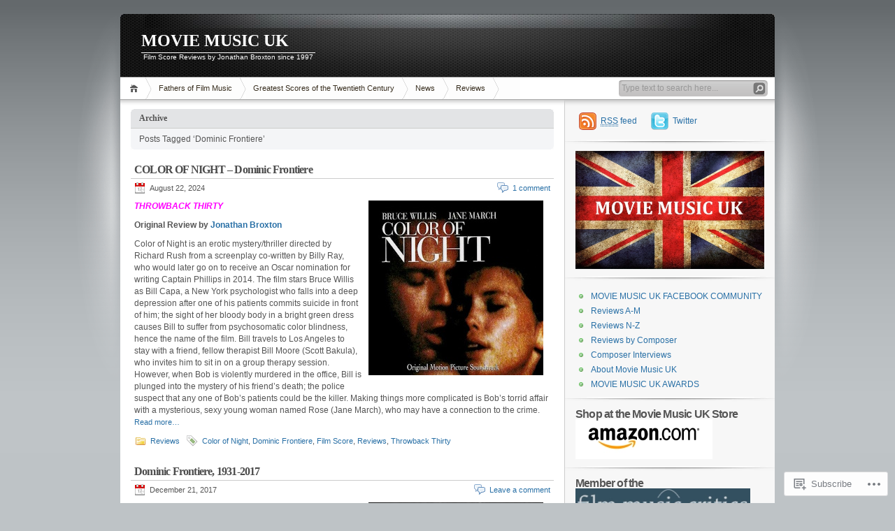

--- FILE ---
content_type: text/html; charset=UTF-8
request_url: https://moviemusicuk.us/tag/dominic-frontiere/
body_size: 22828
content:
<!DOCTYPE html PUBLIC "-//W3C//DTD XHTML 1.0 Transitional//EN" "http://www.w3.org/TR/xhtml1/DTD/xhtml1-transitional.dtd">
<html xmlns="http://www.w3.org/1999/xhtml" lang="en">
<head profile="http://gmpg.org/xfn/11">
<meta http-equiv="Content-Type" content="text/html; charset=UTF-8" />
<title>Dominic Frontiere | MOVIE MUSIC UK</title>

<link rel="stylesheet" href="https://s0.wp.com/wp-content/themes/pub/inove/style.css?m=1745604443i" type="text/css" media="screen" />

<script type="text/javascript" src="https://s0.wp.com/wp-content/themes/pub/inove/js/base.js?m=1398364822i"></script>
<script type="text/javascript" src="https://s0.wp.com/wp-content/themes/pub/inove/js/menu.js?m=1351714433i"></script>

<link rel="pingback" href="https://moviemusicuk.us/xmlrpc.php" />
<meta name='robots' content='max-image-preview:large' />

<!-- Async WordPress.com Remote Login -->
<script id="wpcom_remote_login_js">
var wpcom_remote_login_extra_auth = '';
function wpcom_remote_login_remove_dom_node_id( element_id ) {
	var dom_node = document.getElementById( element_id );
	if ( dom_node ) { dom_node.parentNode.removeChild( dom_node ); }
}
function wpcom_remote_login_remove_dom_node_classes( class_name ) {
	var dom_nodes = document.querySelectorAll( '.' + class_name );
	for ( var i = 0; i < dom_nodes.length; i++ ) {
		dom_nodes[ i ].parentNode.removeChild( dom_nodes[ i ] );
	}
}
function wpcom_remote_login_final_cleanup() {
	wpcom_remote_login_remove_dom_node_classes( "wpcom_remote_login_msg" );
	wpcom_remote_login_remove_dom_node_id( "wpcom_remote_login_key" );
	wpcom_remote_login_remove_dom_node_id( "wpcom_remote_login_validate" );
	wpcom_remote_login_remove_dom_node_id( "wpcom_remote_login_js" );
	wpcom_remote_login_remove_dom_node_id( "wpcom_request_access_iframe" );
	wpcom_remote_login_remove_dom_node_id( "wpcom_request_access_styles" );
}

// Watch for messages back from the remote login
window.addEventListener( "message", function( e ) {
	if ( e.origin === "https://r-login.wordpress.com" ) {
		var data = {};
		try {
			data = JSON.parse( e.data );
		} catch( e ) {
			wpcom_remote_login_final_cleanup();
			return;
		}

		if ( data.msg === 'LOGIN' ) {
			// Clean up the login check iframe
			wpcom_remote_login_remove_dom_node_id( "wpcom_remote_login_key" );

			var id_regex = new RegExp( /^[0-9]+$/ );
			var token_regex = new RegExp( /^.*|.*|.*$/ );
			if (
				token_regex.test( data.token )
				&& id_regex.test( data.wpcomid )
			) {
				// We have everything we need to ask for a login
				var script = document.createElement( "script" );
				script.setAttribute( "id", "wpcom_remote_login_validate" );
				script.src = '/remote-login.php?wpcom_remote_login=validate'
					+ '&wpcomid=' + data.wpcomid
					+ '&token=' + encodeURIComponent( data.token )
					+ '&host=' + window.location.protocol
					+ '//' + window.location.hostname
					+ '&postid=15763'
					+ '&is_singular=';
				document.body.appendChild( script );
			}

			return;
		}

		// Safari ITP, not logged in, so redirect
		if ( data.msg === 'LOGIN-REDIRECT' ) {
			window.location = 'https://wordpress.com/log-in?redirect_to=' + window.location.href;
			return;
		}

		// Safari ITP, storage access failed, remove the request
		if ( data.msg === 'LOGIN-REMOVE' ) {
			var css_zap = 'html { -webkit-transition: margin-top 1s; transition: margin-top 1s; } /* 9001 */ html { margin-top: 0 !important; } * html body { margin-top: 0 !important; } @media screen and ( max-width: 782px ) { html { margin-top: 0 !important; } * html body { margin-top: 0 !important; } }';
			var style_zap = document.createElement( 'style' );
			style_zap.type = 'text/css';
			style_zap.appendChild( document.createTextNode( css_zap ) );
			document.body.appendChild( style_zap );

			var e = document.getElementById( 'wpcom_request_access_iframe' );
			e.parentNode.removeChild( e );

			document.cookie = 'wordpress_com_login_access=denied; path=/; max-age=31536000';

			return;
		}

		// Safari ITP
		if ( data.msg === 'REQUEST_ACCESS' ) {
			console.log( 'request access: safari' );

			// Check ITP iframe enable/disable knob
			if ( wpcom_remote_login_extra_auth !== 'safari_itp_iframe' ) {
				return;
			}

			// If we are in a "private window" there is no ITP.
			var private_window = false;
			try {
				var opendb = window.openDatabase( null, null, null, null );
			} catch( e ) {
				private_window = true;
			}

			if ( private_window ) {
				console.log( 'private window' );
				return;
			}

			var iframe = document.createElement( 'iframe' );
			iframe.id = 'wpcom_request_access_iframe';
			iframe.setAttribute( 'scrolling', 'no' );
			iframe.setAttribute( 'sandbox', 'allow-storage-access-by-user-activation allow-scripts allow-same-origin allow-top-navigation-by-user-activation' );
			iframe.src = 'https://r-login.wordpress.com/remote-login.php?wpcom_remote_login=request_access&origin=' + encodeURIComponent( data.origin ) + '&wpcomid=' + encodeURIComponent( data.wpcomid );

			var css = 'html { -webkit-transition: margin-top 1s; transition: margin-top 1s; } /* 9001 */ html { margin-top: 46px !important; } * html body { margin-top: 46px !important; } @media screen and ( max-width: 660px ) { html { margin-top: 71px !important; } * html body { margin-top: 71px !important; } #wpcom_request_access_iframe { display: block; height: 71px !important; } } #wpcom_request_access_iframe { border: 0px; height: 46px; position: fixed; top: 0; left: 0; width: 100%; min-width: 100%; z-index: 99999; background: #23282d; } ';

			var style = document.createElement( 'style' );
			style.type = 'text/css';
			style.id = 'wpcom_request_access_styles';
			style.appendChild( document.createTextNode( css ) );
			document.body.appendChild( style );

			document.body.appendChild( iframe );
		}

		if ( data.msg === 'DONE' ) {
			wpcom_remote_login_final_cleanup();
		}
	}
}, false );

// Inject the remote login iframe after the page has had a chance to load
// more critical resources
window.addEventListener( "DOMContentLoaded", function( e ) {
	var iframe = document.createElement( "iframe" );
	iframe.style.display = "none";
	iframe.setAttribute( "scrolling", "no" );
	iframe.setAttribute( "id", "wpcom_remote_login_key" );
	iframe.src = "https://r-login.wordpress.com/remote-login.php"
		+ "?wpcom_remote_login=key"
		+ "&origin=aHR0cHM6Ly9tb3ZpZW11c2ljdWsudXM%3D"
		+ "&wpcomid=16550018"
		+ "&time=" + Math.floor( Date.now() / 1000 );
	document.body.appendChild( iframe );
}, false );
</script>
<link rel='dns-prefetch' href='//s0.wp.com' />
<link rel="alternate" type="application/rss+xml" title="MOVIE MUSIC UK &raquo; Feed" href="https://moviemusicuk.us/feed/" />
<link rel="alternate" type="application/rss+xml" title="MOVIE MUSIC UK &raquo; Comments Feed" href="https://moviemusicuk.us/comments/feed/" />
<link rel="alternate" type="application/rss+xml" title="MOVIE MUSIC UK &raquo; Dominic Frontiere Tag Feed" href="https://moviemusicuk.us/tag/dominic-frontiere/feed/" />
	<script type="text/javascript">
		/* <![CDATA[ */
		function addLoadEvent(func) {
			var oldonload = window.onload;
			if (typeof window.onload != 'function') {
				window.onload = func;
			} else {
				window.onload = function () {
					oldonload();
					func();
				}
			}
		}
		/* ]]> */
	</script>
	<link crossorigin='anonymous' rel='stylesheet' id='all-css-0-1' href='/wp-content/mu-plugins/infinity/themes/pub/inove.css?m=1378494007i&cssminify=yes' type='text/css' media='all' />
<style id='wp-emoji-styles-inline-css'>

	img.wp-smiley, img.emoji {
		display: inline !important;
		border: none !important;
		box-shadow: none !important;
		height: 1em !important;
		width: 1em !important;
		margin: 0 0.07em !important;
		vertical-align: -0.1em !important;
		background: none !important;
		padding: 0 !important;
	}
/*# sourceURL=wp-emoji-styles-inline-css */
</style>
<link crossorigin='anonymous' rel='stylesheet' id='all-css-2-1' href='/wp-content/plugins/gutenberg-core/v22.2.0/build/styles/block-library/style.css?m=1764855221i&cssminify=yes' type='text/css' media='all' />
<style id='wp-block-library-inline-css'>
.has-text-align-justify {
	text-align:justify;
}
.has-text-align-justify{text-align:justify;}

/*# sourceURL=wp-block-library-inline-css */
</style><style id='global-styles-inline-css'>
:root{--wp--preset--aspect-ratio--square: 1;--wp--preset--aspect-ratio--4-3: 4/3;--wp--preset--aspect-ratio--3-4: 3/4;--wp--preset--aspect-ratio--3-2: 3/2;--wp--preset--aspect-ratio--2-3: 2/3;--wp--preset--aspect-ratio--16-9: 16/9;--wp--preset--aspect-ratio--9-16: 9/16;--wp--preset--color--black: #000000;--wp--preset--color--cyan-bluish-gray: #abb8c3;--wp--preset--color--white: #ffffff;--wp--preset--color--pale-pink: #f78da7;--wp--preset--color--vivid-red: #cf2e2e;--wp--preset--color--luminous-vivid-orange: #ff6900;--wp--preset--color--luminous-vivid-amber: #fcb900;--wp--preset--color--light-green-cyan: #7bdcb5;--wp--preset--color--vivid-green-cyan: #00d084;--wp--preset--color--pale-cyan-blue: #8ed1fc;--wp--preset--color--vivid-cyan-blue: #0693e3;--wp--preset--color--vivid-purple: #9b51e0;--wp--preset--gradient--vivid-cyan-blue-to-vivid-purple: linear-gradient(135deg,rgb(6,147,227) 0%,rgb(155,81,224) 100%);--wp--preset--gradient--light-green-cyan-to-vivid-green-cyan: linear-gradient(135deg,rgb(122,220,180) 0%,rgb(0,208,130) 100%);--wp--preset--gradient--luminous-vivid-amber-to-luminous-vivid-orange: linear-gradient(135deg,rgb(252,185,0) 0%,rgb(255,105,0) 100%);--wp--preset--gradient--luminous-vivid-orange-to-vivid-red: linear-gradient(135deg,rgb(255,105,0) 0%,rgb(207,46,46) 100%);--wp--preset--gradient--very-light-gray-to-cyan-bluish-gray: linear-gradient(135deg,rgb(238,238,238) 0%,rgb(169,184,195) 100%);--wp--preset--gradient--cool-to-warm-spectrum: linear-gradient(135deg,rgb(74,234,220) 0%,rgb(151,120,209) 20%,rgb(207,42,186) 40%,rgb(238,44,130) 60%,rgb(251,105,98) 80%,rgb(254,248,76) 100%);--wp--preset--gradient--blush-light-purple: linear-gradient(135deg,rgb(255,206,236) 0%,rgb(152,150,240) 100%);--wp--preset--gradient--blush-bordeaux: linear-gradient(135deg,rgb(254,205,165) 0%,rgb(254,45,45) 50%,rgb(107,0,62) 100%);--wp--preset--gradient--luminous-dusk: linear-gradient(135deg,rgb(255,203,112) 0%,rgb(199,81,192) 50%,rgb(65,88,208) 100%);--wp--preset--gradient--pale-ocean: linear-gradient(135deg,rgb(255,245,203) 0%,rgb(182,227,212) 50%,rgb(51,167,181) 100%);--wp--preset--gradient--electric-grass: linear-gradient(135deg,rgb(202,248,128) 0%,rgb(113,206,126) 100%);--wp--preset--gradient--midnight: linear-gradient(135deg,rgb(2,3,129) 0%,rgb(40,116,252) 100%);--wp--preset--font-size--small: 13px;--wp--preset--font-size--medium: 20px;--wp--preset--font-size--large: 36px;--wp--preset--font-size--x-large: 42px;--wp--preset--font-family--albert-sans: 'Albert Sans', sans-serif;--wp--preset--font-family--alegreya: Alegreya, serif;--wp--preset--font-family--arvo: Arvo, serif;--wp--preset--font-family--bodoni-moda: 'Bodoni Moda', serif;--wp--preset--font-family--bricolage-grotesque: 'Bricolage Grotesque', sans-serif;--wp--preset--font-family--cabin: Cabin, sans-serif;--wp--preset--font-family--chivo: Chivo, sans-serif;--wp--preset--font-family--commissioner: Commissioner, sans-serif;--wp--preset--font-family--cormorant: Cormorant, serif;--wp--preset--font-family--courier-prime: 'Courier Prime', monospace;--wp--preset--font-family--crimson-pro: 'Crimson Pro', serif;--wp--preset--font-family--dm-mono: 'DM Mono', monospace;--wp--preset--font-family--dm-sans: 'DM Sans', sans-serif;--wp--preset--font-family--dm-serif-display: 'DM Serif Display', serif;--wp--preset--font-family--domine: Domine, serif;--wp--preset--font-family--eb-garamond: 'EB Garamond', serif;--wp--preset--font-family--epilogue: Epilogue, sans-serif;--wp--preset--font-family--fahkwang: Fahkwang, sans-serif;--wp--preset--font-family--figtree: Figtree, sans-serif;--wp--preset--font-family--fira-sans: 'Fira Sans', sans-serif;--wp--preset--font-family--fjalla-one: 'Fjalla One', sans-serif;--wp--preset--font-family--fraunces: Fraunces, serif;--wp--preset--font-family--gabarito: Gabarito, system-ui;--wp--preset--font-family--ibm-plex-mono: 'IBM Plex Mono', monospace;--wp--preset--font-family--ibm-plex-sans: 'IBM Plex Sans', sans-serif;--wp--preset--font-family--ibarra-real-nova: 'Ibarra Real Nova', serif;--wp--preset--font-family--instrument-serif: 'Instrument Serif', serif;--wp--preset--font-family--inter: Inter, sans-serif;--wp--preset--font-family--josefin-sans: 'Josefin Sans', sans-serif;--wp--preset--font-family--jost: Jost, sans-serif;--wp--preset--font-family--libre-baskerville: 'Libre Baskerville', serif;--wp--preset--font-family--libre-franklin: 'Libre Franklin', sans-serif;--wp--preset--font-family--literata: Literata, serif;--wp--preset--font-family--lora: Lora, serif;--wp--preset--font-family--merriweather: Merriweather, serif;--wp--preset--font-family--montserrat: Montserrat, sans-serif;--wp--preset--font-family--newsreader: Newsreader, serif;--wp--preset--font-family--noto-sans-mono: 'Noto Sans Mono', sans-serif;--wp--preset--font-family--nunito: Nunito, sans-serif;--wp--preset--font-family--open-sans: 'Open Sans', sans-serif;--wp--preset--font-family--overpass: Overpass, sans-serif;--wp--preset--font-family--pt-serif: 'PT Serif', serif;--wp--preset--font-family--petrona: Petrona, serif;--wp--preset--font-family--piazzolla: Piazzolla, serif;--wp--preset--font-family--playfair-display: 'Playfair Display', serif;--wp--preset--font-family--plus-jakarta-sans: 'Plus Jakarta Sans', sans-serif;--wp--preset--font-family--poppins: Poppins, sans-serif;--wp--preset--font-family--raleway: Raleway, sans-serif;--wp--preset--font-family--roboto: Roboto, sans-serif;--wp--preset--font-family--roboto-slab: 'Roboto Slab', serif;--wp--preset--font-family--rubik: Rubik, sans-serif;--wp--preset--font-family--rufina: Rufina, serif;--wp--preset--font-family--sora: Sora, sans-serif;--wp--preset--font-family--source-sans-3: 'Source Sans 3', sans-serif;--wp--preset--font-family--source-serif-4: 'Source Serif 4', serif;--wp--preset--font-family--space-mono: 'Space Mono', monospace;--wp--preset--font-family--syne: Syne, sans-serif;--wp--preset--font-family--texturina: Texturina, serif;--wp--preset--font-family--urbanist: Urbanist, sans-serif;--wp--preset--font-family--work-sans: 'Work Sans', sans-serif;--wp--preset--spacing--20: 0.44rem;--wp--preset--spacing--30: 0.67rem;--wp--preset--spacing--40: 1rem;--wp--preset--spacing--50: 1.5rem;--wp--preset--spacing--60: 2.25rem;--wp--preset--spacing--70: 3.38rem;--wp--preset--spacing--80: 5.06rem;--wp--preset--shadow--natural: 6px 6px 9px rgba(0, 0, 0, 0.2);--wp--preset--shadow--deep: 12px 12px 50px rgba(0, 0, 0, 0.4);--wp--preset--shadow--sharp: 6px 6px 0px rgba(0, 0, 0, 0.2);--wp--preset--shadow--outlined: 6px 6px 0px -3px rgb(255, 255, 255), 6px 6px rgb(0, 0, 0);--wp--preset--shadow--crisp: 6px 6px 0px rgb(0, 0, 0);}:where(.is-layout-flex){gap: 0.5em;}:where(.is-layout-grid){gap: 0.5em;}body .is-layout-flex{display: flex;}.is-layout-flex{flex-wrap: wrap;align-items: center;}.is-layout-flex > :is(*, div){margin: 0;}body .is-layout-grid{display: grid;}.is-layout-grid > :is(*, div){margin: 0;}:where(.wp-block-columns.is-layout-flex){gap: 2em;}:where(.wp-block-columns.is-layout-grid){gap: 2em;}:where(.wp-block-post-template.is-layout-flex){gap: 1.25em;}:where(.wp-block-post-template.is-layout-grid){gap: 1.25em;}.has-black-color{color: var(--wp--preset--color--black) !important;}.has-cyan-bluish-gray-color{color: var(--wp--preset--color--cyan-bluish-gray) !important;}.has-white-color{color: var(--wp--preset--color--white) !important;}.has-pale-pink-color{color: var(--wp--preset--color--pale-pink) !important;}.has-vivid-red-color{color: var(--wp--preset--color--vivid-red) !important;}.has-luminous-vivid-orange-color{color: var(--wp--preset--color--luminous-vivid-orange) !important;}.has-luminous-vivid-amber-color{color: var(--wp--preset--color--luminous-vivid-amber) !important;}.has-light-green-cyan-color{color: var(--wp--preset--color--light-green-cyan) !important;}.has-vivid-green-cyan-color{color: var(--wp--preset--color--vivid-green-cyan) !important;}.has-pale-cyan-blue-color{color: var(--wp--preset--color--pale-cyan-blue) !important;}.has-vivid-cyan-blue-color{color: var(--wp--preset--color--vivid-cyan-blue) !important;}.has-vivid-purple-color{color: var(--wp--preset--color--vivid-purple) !important;}.has-black-background-color{background-color: var(--wp--preset--color--black) !important;}.has-cyan-bluish-gray-background-color{background-color: var(--wp--preset--color--cyan-bluish-gray) !important;}.has-white-background-color{background-color: var(--wp--preset--color--white) !important;}.has-pale-pink-background-color{background-color: var(--wp--preset--color--pale-pink) !important;}.has-vivid-red-background-color{background-color: var(--wp--preset--color--vivid-red) !important;}.has-luminous-vivid-orange-background-color{background-color: var(--wp--preset--color--luminous-vivid-orange) !important;}.has-luminous-vivid-amber-background-color{background-color: var(--wp--preset--color--luminous-vivid-amber) !important;}.has-light-green-cyan-background-color{background-color: var(--wp--preset--color--light-green-cyan) !important;}.has-vivid-green-cyan-background-color{background-color: var(--wp--preset--color--vivid-green-cyan) !important;}.has-pale-cyan-blue-background-color{background-color: var(--wp--preset--color--pale-cyan-blue) !important;}.has-vivid-cyan-blue-background-color{background-color: var(--wp--preset--color--vivid-cyan-blue) !important;}.has-vivid-purple-background-color{background-color: var(--wp--preset--color--vivid-purple) !important;}.has-black-border-color{border-color: var(--wp--preset--color--black) !important;}.has-cyan-bluish-gray-border-color{border-color: var(--wp--preset--color--cyan-bluish-gray) !important;}.has-white-border-color{border-color: var(--wp--preset--color--white) !important;}.has-pale-pink-border-color{border-color: var(--wp--preset--color--pale-pink) !important;}.has-vivid-red-border-color{border-color: var(--wp--preset--color--vivid-red) !important;}.has-luminous-vivid-orange-border-color{border-color: var(--wp--preset--color--luminous-vivid-orange) !important;}.has-luminous-vivid-amber-border-color{border-color: var(--wp--preset--color--luminous-vivid-amber) !important;}.has-light-green-cyan-border-color{border-color: var(--wp--preset--color--light-green-cyan) !important;}.has-vivid-green-cyan-border-color{border-color: var(--wp--preset--color--vivid-green-cyan) !important;}.has-pale-cyan-blue-border-color{border-color: var(--wp--preset--color--pale-cyan-blue) !important;}.has-vivid-cyan-blue-border-color{border-color: var(--wp--preset--color--vivid-cyan-blue) !important;}.has-vivid-purple-border-color{border-color: var(--wp--preset--color--vivid-purple) !important;}.has-vivid-cyan-blue-to-vivid-purple-gradient-background{background: var(--wp--preset--gradient--vivid-cyan-blue-to-vivid-purple) !important;}.has-light-green-cyan-to-vivid-green-cyan-gradient-background{background: var(--wp--preset--gradient--light-green-cyan-to-vivid-green-cyan) !important;}.has-luminous-vivid-amber-to-luminous-vivid-orange-gradient-background{background: var(--wp--preset--gradient--luminous-vivid-amber-to-luminous-vivid-orange) !important;}.has-luminous-vivid-orange-to-vivid-red-gradient-background{background: var(--wp--preset--gradient--luminous-vivid-orange-to-vivid-red) !important;}.has-very-light-gray-to-cyan-bluish-gray-gradient-background{background: var(--wp--preset--gradient--very-light-gray-to-cyan-bluish-gray) !important;}.has-cool-to-warm-spectrum-gradient-background{background: var(--wp--preset--gradient--cool-to-warm-spectrum) !important;}.has-blush-light-purple-gradient-background{background: var(--wp--preset--gradient--blush-light-purple) !important;}.has-blush-bordeaux-gradient-background{background: var(--wp--preset--gradient--blush-bordeaux) !important;}.has-luminous-dusk-gradient-background{background: var(--wp--preset--gradient--luminous-dusk) !important;}.has-pale-ocean-gradient-background{background: var(--wp--preset--gradient--pale-ocean) !important;}.has-electric-grass-gradient-background{background: var(--wp--preset--gradient--electric-grass) !important;}.has-midnight-gradient-background{background: var(--wp--preset--gradient--midnight) !important;}.has-small-font-size{font-size: var(--wp--preset--font-size--small) !important;}.has-medium-font-size{font-size: var(--wp--preset--font-size--medium) !important;}.has-large-font-size{font-size: var(--wp--preset--font-size--large) !important;}.has-x-large-font-size{font-size: var(--wp--preset--font-size--x-large) !important;}.has-albert-sans-font-family{font-family: var(--wp--preset--font-family--albert-sans) !important;}.has-alegreya-font-family{font-family: var(--wp--preset--font-family--alegreya) !important;}.has-arvo-font-family{font-family: var(--wp--preset--font-family--arvo) !important;}.has-bodoni-moda-font-family{font-family: var(--wp--preset--font-family--bodoni-moda) !important;}.has-bricolage-grotesque-font-family{font-family: var(--wp--preset--font-family--bricolage-grotesque) !important;}.has-cabin-font-family{font-family: var(--wp--preset--font-family--cabin) !important;}.has-chivo-font-family{font-family: var(--wp--preset--font-family--chivo) !important;}.has-commissioner-font-family{font-family: var(--wp--preset--font-family--commissioner) !important;}.has-cormorant-font-family{font-family: var(--wp--preset--font-family--cormorant) !important;}.has-courier-prime-font-family{font-family: var(--wp--preset--font-family--courier-prime) !important;}.has-crimson-pro-font-family{font-family: var(--wp--preset--font-family--crimson-pro) !important;}.has-dm-mono-font-family{font-family: var(--wp--preset--font-family--dm-mono) !important;}.has-dm-sans-font-family{font-family: var(--wp--preset--font-family--dm-sans) !important;}.has-dm-serif-display-font-family{font-family: var(--wp--preset--font-family--dm-serif-display) !important;}.has-domine-font-family{font-family: var(--wp--preset--font-family--domine) !important;}.has-eb-garamond-font-family{font-family: var(--wp--preset--font-family--eb-garamond) !important;}.has-epilogue-font-family{font-family: var(--wp--preset--font-family--epilogue) !important;}.has-fahkwang-font-family{font-family: var(--wp--preset--font-family--fahkwang) !important;}.has-figtree-font-family{font-family: var(--wp--preset--font-family--figtree) !important;}.has-fira-sans-font-family{font-family: var(--wp--preset--font-family--fira-sans) !important;}.has-fjalla-one-font-family{font-family: var(--wp--preset--font-family--fjalla-one) !important;}.has-fraunces-font-family{font-family: var(--wp--preset--font-family--fraunces) !important;}.has-gabarito-font-family{font-family: var(--wp--preset--font-family--gabarito) !important;}.has-ibm-plex-mono-font-family{font-family: var(--wp--preset--font-family--ibm-plex-mono) !important;}.has-ibm-plex-sans-font-family{font-family: var(--wp--preset--font-family--ibm-plex-sans) !important;}.has-ibarra-real-nova-font-family{font-family: var(--wp--preset--font-family--ibarra-real-nova) !important;}.has-instrument-serif-font-family{font-family: var(--wp--preset--font-family--instrument-serif) !important;}.has-inter-font-family{font-family: var(--wp--preset--font-family--inter) !important;}.has-josefin-sans-font-family{font-family: var(--wp--preset--font-family--josefin-sans) !important;}.has-jost-font-family{font-family: var(--wp--preset--font-family--jost) !important;}.has-libre-baskerville-font-family{font-family: var(--wp--preset--font-family--libre-baskerville) !important;}.has-libre-franklin-font-family{font-family: var(--wp--preset--font-family--libre-franklin) !important;}.has-literata-font-family{font-family: var(--wp--preset--font-family--literata) !important;}.has-lora-font-family{font-family: var(--wp--preset--font-family--lora) !important;}.has-merriweather-font-family{font-family: var(--wp--preset--font-family--merriweather) !important;}.has-montserrat-font-family{font-family: var(--wp--preset--font-family--montserrat) !important;}.has-newsreader-font-family{font-family: var(--wp--preset--font-family--newsreader) !important;}.has-noto-sans-mono-font-family{font-family: var(--wp--preset--font-family--noto-sans-mono) !important;}.has-nunito-font-family{font-family: var(--wp--preset--font-family--nunito) !important;}.has-open-sans-font-family{font-family: var(--wp--preset--font-family--open-sans) !important;}.has-overpass-font-family{font-family: var(--wp--preset--font-family--overpass) !important;}.has-pt-serif-font-family{font-family: var(--wp--preset--font-family--pt-serif) !important;}.has-petrona-font-family{font-family: var(--wp--preset--font-family--petrona) !important;}.has-piazzolla-font-family{font-family: var(--wp--preset--font-family--piazzolla) !important;}.has-playfair-display-font-family{font-family: var(--wp--preset--font-family--playfair-display) !important;}.has-plus-jakarta-sans-font-family{font-family: var(--wp--preset--font-family--plus-jakarta-sans) !important;}.has-poppins-font-family{font-family: var(--wp--preset--font-family--poppins) !important;}.has-raleway-font-family{font-family: var(--wp--preset--font-family--raleway) !important;}.has-roboto-font-family{font-family: var(--wp--preset--font-family--roboto) !important;}.has-roboto-slab-font-family{font-family: var(--wp--preset--font-family--roboto-slab) !important;}.has-rubik-font-family{font-family: var(--wp--preset--font-family--rubik) !important;}.has-rufina-font-family{font-family: var(--wp--preset--font-family--rufina) !important;}.has-sora-font-family{font-family: var(--wp--preset--font-family--sora) !important;}.has-source-sans-3-font-family{font-family: var(--wp--preset--font-family--source-sans-3) !important;}.has-source-serif-4-font-family{font-family: var(--wp--preset--font-family--source-serif-4) !important;}.has-space-mono-font-family{font-family: var(--wp--preset--font-family--space-mono) !important;}.has-syne-font-family{font-family: var(--wp--preset--font-family--syne) !important;}.has-texturina-font-family{font-family: var(--wp--preset--font-family--texturina) !important;}.has-urbanist-font-family{font-family: var(--wp--preset--font-family--urbanist) !important;}.has-work-sans-font-family{font-family: var(--wp--preset--font-family--work-sans) !important;}
/*# sourceURL=global-styles-inline-css */
</style>

<style id='classic-theme-styles-inline-css'>
/*! This file is auto-generated */
.wp-block-button__link{color:#fff;background-color:#32373c;border-radius:9999px;box-shadow:none;text-decoration:none;padding:calc(.667em + 2px) calc(1.333em + 2px);font-size:1.125em}.wp-block-file__button{background:#32373c;color:#fff;text-decoration:none}
/*# sourceURL=/wp-includes/css/classic-themes.min.css */
</style>
<link crossorigin='anonymous' rel='stylesheet' id='all-css-4-1' href='/_static/??-eJx9j8EOwiAMhl/IQphG58H4LIxVRCkQylx8e7uLzssuTf/m+5pWzwVcTg1T0yVOPiTWLg8xuyfrTpleGeBAJSJUfKmDHgO3LwHc3hGVY97p1SKa4Lerosyp2LYQhGOwGJEE29LmIg4MQ6nIDFIpTATtLiJveRXlMC+t10Kt4pbkMYO8Y1vI6S/ALdpQF/VKF3PsTb/vuvPp8QGGwHIv&cssminify=yes' type='text/css' media='all' />
<style id='jetpack-global-styles-frontend-style-inline-css'>
:root { --font-headings: unset; --font-base: unset; --font-headings-default: -apple-system,BlinkMacSystemFont,"Segoe UI",Roboto,Oxygen-Sans,Ubuntu,Cantarell,"Helvetica Neue",sans-serif; --font-base-default: -apple-system,BlinkMacSystemFont,"Segoe UI",Roboto,Oxygen-Sans,Ubuntu,Cantarell,"Helvetica Neue",sans-serif;}
/*# sourceURL=jetpack-global-styles-frontend-style-inline-css */
</style>
<link crossorigin='anonymous' rel='stylesheet' id='all-css-6-1' href='/wp-content/themes/h4/global.css?m=1420737423i&cssminify=yes' type='text/css' media='all' />
<script type="text/javascript" id="wpcom-actionbar-placeholder-js-extra">
/* <![CDATA[ */
var actionbardata = {"siteID":"16550018","postID":"0","siteURL":"https://moviemusicuk.us","xhrURL":"https://moviemusicuk.us/wp-admin/admin-ajax.php","nonce":"a341b530e9","isLoggedIn":"","statusMessage":"","subsEmailDefault":"instantly","proxyScriptUrl":"https://s0.wp.com/wp-content/js/wpcom-proxy-request.js?m=1513050504i&amp;ver=20211021","i18n":{"followedText":"New posts from this site will now appear in your \u003Ca href=\"https://wordpress.com/reader\"\u003EReader\u003C/a\u003E","foldBar":"Collapse this bar","unfoldBar":"Expand this bar","shortLinkCopied":"Shortlink copied to clipboard."}};
//# sourceURL=wpcom-actionbar-placeholder-js-extra
/* ]]> */
</script>
<script type="text/javascript" id="jetpack-mu-wpcom-settings-js-before">
/* <![CDATA[ */
var JETPACK_MU_WPCOM_SETTINGS = {"assetsUrl":"https://s0.wp.com/wp-content/mu-plugins/jetpack-mu-wpcom-plugin/sun/jetpack_vendor/automattic/jetpack-mu-wpcom/src/build/"};
//# sourceURL=jetpack-mu-wpcom-settings-js-before
/* ]]> */
</script>
<script crossorigin='anonymous' type='text/javascript'  src='/wp-content/js/rlt-proxy.js?m=1720530689i'></script>
<script type="text/javascript" id="rlt-proxy-js-after">
/* <![CDATA[ */
	rltInitialize( {"token":null,"iframeOrigins":["https:\/\/widgets.wp.com"]} );
//# sourceURL=rlt-proxy-js-after
/* ]]> */
</script>
<link rel="EditURI" type="application/rsd+xml" title="RSD" href="https://moviemusicuk.wordpress.com/xmlrpc.php?rsd" />
<meta name="generator" content="WordPress.com" />

<!-- Jetpack Open Graph Tags -->
<meta property="og:type" content="website" />
<meta property="og:title" content="Dominic Frontiere &#8211; MOVIE MUSIC UK" />
<meta property="og:url" content="https://moviemusicuk.us/tag/dominic-frontiere/" />
<meta property="og:site_name" content="MOVIE MUSIC UK" />
<meta property="og:image" content="https://moviemusicuk.us/wp-content/uploads/2019/04/mmukicon.jpg?w=200" />
<meta property="og:image:width" content="200" />
<meta property="og:image:height" content="200" />
<meta property="og:image:alt" content="" />
<meta property="og:locale" content="en_US" />
<meta name="twitter:creator" content="@mmuk64" />
<meta name="twitter:site" content="@mmuk64" />

<!-- End Jetpack Open Graph Tags -->
<link rel='openid.server' href='https://moviemusicuk.us/?openidserver=1' />
<link rel='openid.delegate' href='https://moviemusicuk.us/' />
<link rel="search" type="application/opensearchdescription+xml" href="https://moviemusicuk.us/osd.xml" title="MOVIE MUSIC UK" />
<link rel="search" type="application/opensearchdescription+xml" href="https://s1.wp.com/opensearch.xml" title="WordPress.com" />
		<style id="wpcom-hotfix-masterbar-style">
			@media screen and (min-width: 783px) {
				#wpadminbar .quicklinks li#wp-admin-bar-my-account.with-avatar > a img {
					margin-top: 5px;
				}
			}
		</style>
		<meta name="description" content="Posts about Dominic Frontiere written by Jon Broxton" />
<link rel="icon" href="https://moviemusicuk.us/wp-content/uploads/2019/04/mmukicon.jpg?w=32" sizes="32x32" />
<link rel="icon" href="https://moviemusicuk.us/wp-content/uploads/2019/04/mmukicon.jpg?w=192" sizes="192x192" />
<link rel="apple-touch-icon" href="https://moviemusicuk.us/wp-content/uploads/2019/04/mmukicon.jpg?w=180" />
<meta name="msapplication-TileImage" content="https://moviemusicuk.us/wp-content/uploads/2019/04/mmukicon.jpg?w=270" />
<link crossorigin='anonymous' rel='stylesheet' id='all-css-0-3' href='/_static/??-eJyNjM0KgzAQBl9I/ag/lR6KjyK6LhJNNsHN4uuXQuvZ4wzD4EwlRcksGcHK5G11otg4p4n2H0NNMDohzD7SrtDTJT4qUi1wexDiYp4VNB3RlP3V/MX3N4T3o++aun892277AK5vOq4=&cssminify=yes' type='text/css' media='all' />
</head>

<body class="archive tag tag-dominic-frontiere tag-15588221 wp-theme-pubinove customizer-styles-applied jetpack-reblog-enabled">
<!-- wrap START -->
<div id="wrap">

<!-- container START -->
<div id="container"  >

<!-- header START -->
<div id="header">

	<!-- banner START -->
		<!-- banner END -->

	<div id="caption">
		<h1 id="title"><a href="https://moviemusicuk.us/">MOVIE MUSIC UK</a></h1>
		<div id="tagline">Film Score Reviews by Jonathan Broxton since 1997</div>
	</div>

	<div class="fixed"></div>
</div>
<!-- header END -->

<!-- navigation START -->
<div id="navigation">
	<!-- menus START -->
	<ul id="menus">
	<li class="page_item"><a class="home" title="Home" href="https://moviemusicuk.us/">Home</a></li>
		<li class="cat-item cat-item-220687478"><a href="https://moviemusicuk.us/category/fathers-of-film-music/">Fathers of Film Music</a>
</li>
	<li class="cat-item cat-item-716759952"><a href="https://moviemusicuk.us/category/greatest-scores-of-the-twentieth-century/">Greatest Scores of the Twentieth Century</a>
</li>
	<li class="cat-item cat-item-103"><a href="https://moviemusicuk.us/category/news/">News</a>
</li>
	<li class="cat-item cat-item-309"><a href="https://moviemusicuk.us/category/reviews/">Reviews</a>
</li>
	<li><a class="lastmenu" href="javascript:void(0);"></a></li>
</ul>

	<!-- menus END -->

	<!-- searchbox START -->
	<div id="searchbox">
		<form action="https://moviemusicuk.us" method="get">
			<div class="content">
				<input type="text" class="textfield" name="s" size="24" value="" />
				<input type="submit" class="button" value="" />
			</div>
		</form>
	</div>
<script type="text/javascript">
//<![CDATA[
	var searchbox = MGJS.$("searchbox");
	var searchtxt = MGJS.getElementsByClassName("textfield", "input", searchbox)[0];
	var searchbtn = MGJS.getElementsByClassName("button", "input", searchbox)[0];
	var tiptext = "Type text to search here...";
	if(searchtxt.value == "" || searchtxt.value == tiptext) {
		searchtxt.className += " searchtip";
		searchtxt.value = tiptext;
	}
	searchtxt.onfocus = function(e) {
		if(searchtxt.value == tiptext) {
			searchtxt.value = "";
			searchtxt.className = searchtxt.className.replace(" searchtip", "");
		}
	}
	searchtxt.onblur = function(e) {
		if(searchtxt.value == "") {
			searchtxt.className += " searchtip";
			searchtxt.value = tiptext;
		}
	}
	searchbtn.onclick = function(e) {
		if(searchtxt.value == "" || searchtxt.value == tiptext) {
			return false;
		}
	}
//]]>
</script>
	<!-- searchbox END -->

	<div class="fixed"></div>
</div>
<!-- navigation END -->

<!-- content START -->
<div id="content">

	<!-- main START -->
	<div id="main">

	<div class="boxcaption"><h3>Archive</h3></div>
	<div class="box">
		Posts Tagged &#8216;Dominic Frontiere&#8217;	</div>

			<div id="post-15763" class="post-15763 post type-post status-publish format-standard hentry category-reviews tag-color-of-night tag-dominic-frontiere tag-film-score tag-reviews tag-throwback-thirty">
			<h2><a class="title" href="https://moviemusicuk.us/2024/08/22/color-of-night-dominic-frontiere/" rel="bookmark">COLOR OF NIGHT – Dominic&nbsp;Frontiere</a></h2>
			<div class="info">
				<span class="date">August 22, 2024</span>
												<span class="comments"><a href="https://moviemusicuk.us/2024/08/22/color-of-night-dominic-frontiere/#comments">1 comment</a></span>
				<div class="fixed"></div>
			</div>
			<div class="content">
				<p><span style="color: #ff00ff"><em><strong><a href="https://moviemusicuk.us/?attachment_id=15765" rel="attachment wp-att-15765"><img data-attachment-id="15765" data-permalink="https://moviemusicuk.us/2024/08/22/color-of-night-dominic-frontiere/colorofnight/" data-orig-file="https://moviemusicuk.us/wp-content/uploads/2024/08/colorofnight.jpg" data-orig-size="250,250" data-comments-opened="1" data-image-meta="{&quot;aperture&quot;:&quot;0&quot;,&quot;credit&quot;:&quot;&quot;,&quot;camera&quot;:&quot;&quot;,&quot;caption&quot;:&quot;&quot;,&quot;created_timestamp&quot;:&quot;0&quot;,&quot;copyright&quot;:&quot;&quot;,&quot;focal_length&quot;:&quot;0&quot;,&quot;iso&quot;:&quot;0&quot;,&quot;shutter_speed&quot;:&quot;0&quot;,&quot;title&quot;:&quot;&quot;,&quot;orientation&quot;:&quot;0&quot;}" data-image-title="colorofnight" data-image-description="" data-image-caption="" data-medium-file="https://moviemusicuk.us/wp-content/uploads/2024/08/colorofnight.jpg?w=250" data-large-file="https://moviemusicuk.us/wp-content/uploads/2024/08/colorofnight.jpg?w=250" class="alignright wp-image-15765 size-full" style="margin-bottom: 10px;margin-left: 10px;margin-right: 10px" src="https://moviemusicuk.us/wp-content/uploads/2024/08/colorofnight.jpg" alt="" width="250" height="250" srcset="https://moviemusicuk.us/wp-content/uploads/2024/08/colorofnight.jpg 250w, https://moviemusicuk.us/wp-content/uploads/2024/08/colorofnight.jpg?w=150&amp;h=150 150w" sizes="(max-width: 250px) 100vw, 250px" /></a>THROWBACK THIRTY</strong></em></span></p>
<p><b>Original Review by <a href="mailto:mmuk64@hotmail.com">Jonathan Broxton</a></b></p>
<p>Color of Night is an erotic mystery/thriller directed by Richard Rush from a screenplay co-written by Billy Ray, who would later go on to receive an Oscar nomination for writing Captain Phillips in 2014. The film stars Bruce Willis as Bill Capa, a New York psychologist who falls into a deep depression after one of his patients commits suicide in front of him; the sight of her bloody body in a bright green dress causes Bill to suffer from psychosomatic color blindness, hence the name of the film. Bill travels to Los Angeles to stay with a friend, fellow therapist Bill Moore (Scott Bakula), who invites him to sit in on a group therapy session. However, when Bob is violently murdered in the office, Bill is plunged into the mystery of his friend&#8217;s death; the police suspect that any one of Bob’s patients could be the killer. Making things more complicated is Bob’s torrid affair with a mysterious, sexy young woman named Rose (Jane March), who may have a connection to the crime. <a href="https://moviemusicuk.us/2024/08/22/color-of-night-dominic-frontiere/#more-15763" class="more-link">Read more&#8230;</a></p>
								<div class="fixed"></div>
			</div>
			<div class="under">
				<span><span class="categories">Categories: </span><a href="https://moviemusicuk.us/category/reviews/" rel="category tag">Reviews</a></span>
				<span><span class="tags">Tags: </span><a href="https://moviemusicuk.us/tag/color-of-night/" rel="tag">Color of Night</a>, <a href="https://moviemusicuk.us/tag/dominic-frontiere/" rel="tag">Dominic Frontiere</a>, <a href="https://moviemusicuk.us/tag/film-score/" rel="tag">Film Score</a>, <a href="https://moviemusicuk.us/tag/reviews/" rel="tag">Reviews</a>, <a href="https://moviemusicuk.us/tag/throwback-thirty/" rel="tag">Throwback Thirty</a></span>
			</div>
		</div>
			<div id="post-14057" class="post-14057 post type-post status-publish format-standard hentry category-news tag-dominic-frontiere tag-obituary">
			<h2><a class="title" href="https://moviemusicuk.us/2017/12/21/dominic-frontiere-1931-2017/" rel="bookmark">Dominic Frontiere, 1931-2017</a></h2>
			<div class="info">
				<span class="date">December 21, 2017</span>
												<span class="comments"><a href="https://moviemusicuk.us/2017/12/21/dominic-frontiere-1931-2017/#respond">Leave a comment</a></span>
				<div class="fixed"></div>
			</div>
			<div class="content">
				<p><strong><a href="https://moviemusicuk.us/2017/12/21/dominic-frontiere-1931-2017/dominic-frontiere/" rel="attachment wp-att-14059"><img data-attachment-id="14059" data-permalink="https://moviemusicuk.us/2017/12/21/dominic-frontiere-1931-2017/dominic-frontiere/" data-orig-file="https://moviemusicuk.us/wp-content/uploads/2023/03/dominic-frontiere.jpg" data-orig-size="250,350" data-comments-opened="1" data-image-meta="{&quot;aperture&quot;:&quot;0&quot;,&quot;credit&quot;:&quot;&quot;,&quot;camera&quot;:&quot;&quot;,&quot;caption&quot;:&quot;&quot;,&quot;created_timestamp&quot;:&quot;0&quot;,&quot;copyright&quot;:&quot;&quot;,&quot;focal_length&quot;:&quot;0&quot;,&quot;iso&quot;:&quot;0&quot;,&quot;shutter_speed&quot;:&quot;0&quot;,&quot;title&quot;:&quot;&quot;,&quot;orientation&quot;:&quot;0&quot;}" data-image-title="" data-image-description="" data-image-caption="" data-medium-file="https://moviemusicuk.us/wp-content/uploads/2023/03/dominic-frontiere.jpg?w=214" data-large-file="https://moviemusicuk.us/wp-content/uploads/2023/03/dominic-frontiere.jpg?w=250" class="alignright wp-image-14059 size-full" style="margin-bottom: 10px;margin-left: 10px;margin-right: 10px" src="https://moviemusicuk.us/wp-content/uploads/2023/03/dominic-frontiere.jpg?w=595" alt=""   srcset="https://moviemusicuk.us/wp-content/uploads/2023/03/dominic-frontiere.jpg 250w, https://moviemusicuk.us/wp-content/uploads/2023/03/dominic-frontiere.jpg?w=107&amp;h=150 107w" sizes="(max-width: 250px) 100vw, 250px" /></a>Composer Dominic Frontiere died on December 21, 2017, in his home in Tesuque, New Mexico, after a short illness. He was 86.</strong></p>
<p>Dominic Carmen Frontiere was born in New Haven, Connecticut, in June 1931. A classically trained accordion prodigy who performed at Carnegie Hall as a teenager, Frontiere went on to study at the Juilliard School before beginning a career in Hollywood that spanned more than four decades. He first gained recognition as musical director at 20th Century Fox, where he collaborated with Alfred Newman and contributed to a variety of studio productions.</p>
<p>His association with director and producer Leslie Stevens led to Frontiere scoring his first major film, The Marriage-Go-Round, in 1961. That relationship led Frontiere to became an executive of the television and film production company Daystar Productions, a company Stevens run. He composed several famous television themes of the 1960s, such as those for The Outer Limits, The Rat Patrol, Branded, and The Flying Nun, as well as The Invaders, The Fugitive, and 12 O&#8217;Clock High for producer Quinn Martin.</p>
<p>In cinema, he earned acclaim for his scores to films including Hang ‘Em High (1968), starring Clint Eastwood, and Freebie and the Bean (1974) while his score for The Stunt won a Golden Globe Award and earned him a Grammy nomination in 1980. Other notable films scored by Frontiere include On Any Sunday in 1971, Cleopatra Jones and the Casino of Gold in 1975, Brannigan in 1975, The Aviator in 1985, and Color of Night in 1994, which was his final major work. <a href="https://moviemusicuk.us/2017/12/21/dominic-frontiere-1931-2017/#more-14057" class="more-link">Read more&#8230;</a></p>
								<div class="fixed"></div>
			</div>
			<div class="under">
				<span><span class="categories">Categories: </span><a href="https://moviemusicuk.us/category/news/" rel="category tag">News</a></span>
				<span><span class="tags">Tags: </span><a href="https://moviemusicuk.us/tag/dominic-frontiere/" rel="tag">Dominic Frontiere</a>, <a href="https://moviemusicuk.us/tag/obituary/" rel="tag">Obituary</a></span>
			</div>
		</div>
			<div id="post-6274" class="post-6274 post type-post status-publish format-standard hentry category-reviews tag-dominic-frontiere tag-film-score tag-reviews tag-the-aviator tag-throwback-thirty">
			<h2><a class="title" href="https://moviemusicuk.us/2015/02/20/the-aviator-dominic-frontiere/" rel="bookmark">THE AVIATOR – Dominic&nbsp;Frontiere</a></h2>
			<div class="info">
				<span class="date">February 20, 2015</span>
												<span class="comments"><a href="https://moviemusicuk.us/2015/02/20/the-aviator-dominic-frontiere/#respond">Leave a comment</a></span>
				<div class="fixed"></div>
			</div>
			<div class="content">
				<p><a href="https://moviemusicuk.us/2015/02/19/the-aviator-dominic-frontiere/theaviator-frontiere/" rel="attachment wp-att-6275"><img data-attachment-id="6275" data-permalink="https://moviemusicuk.us/2015/02/20/the-aviator-dominic-frontiere/theaviator-frontiere/" data-orig-file="https://moviemusicuk.us/wp-content/uploads/2015/02/theaviator-frontiere.jpg" data-orig-size="250,250" data-comments-opened="1" data-image-meta="{&quot;aperture&quot;:&quot;0&quot;,&quot;credit&quot;:&quot;&quot;,&quot;camera&quot;:&quot;&quot;,&quot;caption&quot;:&quot;&quot;,&quot;created_timestamp&quot;:&quot;1424033748&quot;,&quot;copyright&quot;:&quot;&quot;,&quot;focal_length&quot;:&quot;0&quot;,&quot;iso&quot;:&quot;0&quot;,&quot;shutter_speed&quot;:&quot;0&quot;,&quot;title&quot;:&quot;&quot;,&quot;orientation&quot;:&quot;0&quot;}" data-image-title="theaviator-frontiere" data-image-description="" data-image-caption="" data-medium-file="https://moviemusicuk.us/wp-content/uploads/2015/02/theaviator-frontiere.jpg?w=250" data-large-file="https://moviemusicuk.us/wp-content/uploads/2015/02/theaviator-frontiere.jpg?w=250" class="alignright wp-image-6275 size-full" style="margin-bottom: 10px;margin-left: 10px;margin-right: 10px" src="https://moviemusicuk.us/wp-content/uploads/2015/02/theaviator-frontiere.jpg?w=595" alt="theaviator-frontiere"   srcset="https://moviemusicuk.us/wp-content/uploads/2015/02/theaviator-frontiere.jpg 250w, https://moviemusicuk.us/wp-content/uploads/2015/02/theaviator-frontiere.jpg?w=150&amp;h=150 150w" sizes="(max-width: 250px) 100vw, 250px" /></a><span style="color: #ff00ff"><em><strong>THROWBACK THIRTY</strong></em></span></p>
<p><b>Original Review by <a href="mailto:mmuk64@hotmail.com">Jonathan Broxton</a></b></p>
<p>I would wager than 99% of the people reading this didn’t know that there was a film called The Aviator released 19 years prior to the Oscar-winning Howard Hughes biopic directed by Martin Scorsese &#8211; but there was, and this is it. The film is a period action adventure directed by George Miller – not the famous director of Mad Max and The Witches of Eastwick, but the less famous George Miller who directed The Neverending Story Part II and that movie about a seal called Andre. It stars Christopher Reeve as Edgar Anscombe, a rough and ready pilot working for the postal service in the 1920s, who reluctantly agrees to take a passenger, a rich heiress’s daughter named Tillie Hansen played by Rosanna Arquette, on his latest run. Naturally, the plane crash lands on a remote mountain range in Nevada, and the pair must fight to survive against the elements, most notably a pack of hungry wolves that sees them as their next meal. <a href="https://moviemusicuk.us/2015/02/20/the-aviator-dominic-frontiere/#more-6274" class="more-link">Read more&#8230;</a></p>
								<div class="fixed"></div>
			</div>
			<div class="under">
				<span><span class="categories">Categories: </span><a href="https://moviemusicuk.us/category/reviews/" rel="category tag">Reviews</a></span>
				<span><span class="tags">Tags: </span><a href="https://moviemusicuk.us/tag/dominic-frontiere/" rel="tag">Dominic Frontiere</a>, <a href="https://moviemusicuk.us/tag/film-score/" rel="tag">Film Score</a>, <a href="https://moviemusicuk.us/tag/reviews/" rel="tag">Reviews</a>, <a href="https://moviemusicuk.us/tag/the-aviator/" rel="tag">The Aviator</a>, <a href="https://moviemusicuk.us/tag/throwback-thirty/" rel="tag">Throwback Thirty</a></span>
			</div>
		</div>
	

<div id="pagenavi">
	<span class="newer"></span>
	<span class="older"></span>
	<div class="fixed"></div>
</div>

	</div>
	<!-- main END -->

	
<!-- sidebar START -->
<div id="sidebar">

<!-- sidebar north START -->
<div id="northsidebar" class="sidebar">

	<!-- feeds -->
	<div class="widget widget_feeds">
		<div class="content">
			<div id="subscribe-feeds">
				<a rel="external nofollow" id="feedrss" title="Subscribe to this blog..." href="https://moviemusicuk.us/feed/"><abbr title="Really Simple Syndication">RSS</abbr> feed</a>
									<ul id="feed_readers">
						<li id="google_reader"><a rel="external nofollow" class="reader" title="Subscribe with Google" href="http://fusion.google.com/add?feedurl=https://moviemusicuk.us/feed/"><span>Google</span></a></li>
						<li id="youdao_reader"><a rel="external nofollow" class="reader" title="Subscribe with Youdao" href="http://reader.youdao.com/#url=https://moviemusicuk.us/feed/"><span>Youdao</span></a></li>
						<li id="xianguo_reader"><a rel="external nofollow" class="reader" title="Subscribe with Xian Guo" href="http://www.xianguo.com/subscribe.php?url=https://moviemusicuk.us/feed/"><span>Xian Guo</span></a></li>
						<li id="zhuaxia_reader"><a rel="external nofollow" class="reader" title="Subscribe with Zhua Xia" href="http://www.zhuaxia.com/add_channel.php?url=https://moviemusicuk.us/feed/"><span>Zhua Xia</span></a></li>
						<li id="yahoo_reader"><a rel="external nofollow" class="reader" title="Subscribe with My Yahoo!" href="http://add.my.yahoo.com/rss?url=https://moviemusicuk.us/feed/"><span>My Yahoo!</span></a></li>
						<li id="newsgator_reader"><a rel="external nofollow" class="reader" title="Subscribe with newsgator" href="http://www.newsgator.com/ngs/subscriber/subfext.aspx?url=https://moviemusicuk.us/feed/"><span>newsgator</span></a></li>
						<li id="bloglines_reader"><a rel="external nofollow" class="reader" title="Subscribe with Bloglines" href="http://www.bloglines.com/sub/https://moviemusicuk.us/feed/"><span>Bloglines</span></a></li>
						<li id="inezha_reader"><a rel="external nofollow" class="reader" title="Subscribe with iNezha"	href="http://inezha.com/add?url=https://moviemusicuk.us/feed/"><span>iNezha</span></a></li>
					</ul>
							</div>

			<!-- twitter -->
							<a id="followme" title="Follow me!" href="http://twitter.com/mmuk64/">Twitter</a>
			
			<div class="fixed"></div>
		</div>
	</div>

	<!-- showcase -->
	
<div id="media_image-3" class="widget widget_media_image"><style>.widget.widget_media_image { overflow: hidden; }.widget.widget_media_image img { height: auto; max-width: 100%; }</style><img width="480" height="300" src="https://moviemusicuk.us/wp-content/uploads/2018/03/newmmuklogo-small.jpg" class="image wp-image-8541 alignnone attachment-full size-full" alt="" decoding="async" loading="lazy" style="max-width: 100%; height: auto;" srcset="https://moviemusicuk.us/wp-content/uploads/2018/03/newmmuklogo-small.jpg 480w, https://moviemusicuk.us/wp-content/uploads/2018/03/newmmuklogo-small.jpg?w=150&amp;h=94 150w, https://moviemusicuk.us/wp-content/uploads/2018/03/newmmuklogo-small.jpg?w=300&amp;h=188 300w" sizes="(max-width: 480px) 100vw, 480px" data-attachment-id="8541" data-permalink="https://moviemusicuk.us/newmmuklogo-small/" data-orig-file="https://moviemusicuk.us/wp-content/uploads/2018/03/newmmuklogo-small.jpg" data-orig-size="480,300" data-comments-opened="1" data-image-meta="{&quot;aperture&quot;:&quot;0&quot;,&quot;credit&quot;:&quot;&quot;,&quot;camera&quot;:&quot;&quot;,&quot;caption&quot;:&quot;&quot;,&quot;created_timestamp&quot;:&quot;0&quot;,&quot;copyright&quot;:&quot;&quot;,&quot;focal_length&quot;:&quot;0&quot;,&quot;iso&quot;:&quot;0&quot;,&quot;shutter_speed&quot;:&quot;0&quot;,&quot;title&quot;:&quot;&quot;,&quot;orientation&quot;:&quot;0&quot;}" data-image-title="newmmuklogo-small" data-image-description="" data-image-caption="" data-medium-file="https://moviemusicuk.us/wp-content/uploads/2018/03/newmmuklogo-small.jpg?w=300" data-large-file="https://moviemusicuk.us/wp-content/uploads/2018/03/newmmuklogo-small.jpg?w=480" /></div><div id="nav_menu-3" class="widget widget_nav_menu"><div class="menu-site-navigation-container"><ul id="menu-site-navigation" class="menu"><li id="menu-item-29" class="menu-item menu-item-type-custom menu-item-object-custom menu-item-29"><a href="https://www.facebook.com/groups/2366292252/">MOVIE MUSIC UK FACEBOOK COMMUNITY</a></li>
<li id="menu-item-103" class="menu-item menu-item-type-post_type menu-item-object-page menu-item-103"><a href="https://moviemusicuk.us/reviews-a-m/">Reviews A-M</a></li>
<li id="menu-item-102" class="menu-item menu-item-type-post_type menu-item-object-page menu-item-102"><a href="https://moviemusicuk.us/reviews-n-z/">Reviews N-Z</a></li>
<li id="menu-item-101" class="menu-item menu-item-type-post_type menu-item-object-page menu-item-101"><a href="https://moviemusicuk.us/reviews-by-composer/">Reviews by Composer</a></li>
<li id="menu-item-10571" class="menu-item menu-item-type-post_type menu-item-object-page menu-item-10571"><a href="https://moviemusicuk.us/composer-interviews/">Composer Interviews</a></li>
<li id="menu-item-100" class="menu-item menu-item-type-post_type menu-item-object-page menu-item-100"><a href="https://moviemusicuk.us/about/">About Movie Music UK</a></li>
<li id="menu-item-28" class="menu-item menu-item-type-custom menu-item-object-custom menu-item-28"><a href="https://moviemusicuk.us/movie-music-uk-awards/">MOVIE MUSIC UK AWARDS</a></li>
</ul></div></div><div id="media_image-5" class="widget widget_media_image"><h3>Shop at the Movie Music UK Store</h3><style>.widget.widget_media_image { overflow: hidden; }.widget.widget_media_image img { height: auto; max-width: 100%; }</style><a href="https://amzn.to/3CPUbNo"><img width="196" height="58" src="https://moviemusicuk.us/wp-content/uploads/2010/11/amazonlogo.jpg?w=196" class="image wp-image-1774 alignleft attachment-196x64 size-196x64" alt="" decoding="async" loading="lazy" style="max-width: 100%; height: auto;" srcset="https://moviemusicuk.us/wp-content/uploads/2010/11/amazonlogo.jpg?w=196 196w, https://moviemusicuk.us/wp-content/uploads/2010/11/amazonlogo.jpg?w=392 392w, https://moviemusicuk.us/wp-content/uploads/2010/11/amazonlogo.jpg?w=150 150w, https://moviemusicuk.us/wp-content/uploads/2010/11/amazonlogo.jpg?w=300 300w" sizes="(max-width: 196px) 100vw, 196px" data-attachment-id="1774" data-permalink="https://moviemusicuk.us/amazonlogo/" data-orig-file="https://moviemusicuk.us/wp-content/uploads/2010/11/amazonlogo.jpg" data-orig-size="559,164" data-comments-opened="1" data-image-meta="{&quot;aperture&quot;:&quot;0&quot;,&quot;credit&quot;:&quot;&quot;,&quot;camera&quot;:&quot;&quot;,&quot;caption&quot;:&quot;&quot;,&quot;created_timestamp&quot;:&quot;0&quot;,&quot;copyright&quot;:&quot;&quot;,&quot;focal_length&quot;:&quot;0&quot;,&quot;iso&quot;:&quot;0&quot;,&quot;shutter_speed&quot;:&quot;0&quot;,&quot;title&quot;:&quot;&quot;}" data-image-title="amazonlogo" data-image-description="" data-image-caption="" data-medium-file="https://moviemusicuk.us/wp-content/uploads/2010/11/amazonlogo.jpg?w=300" data-large-file="https://moviemusicuk.us/wp-content/uploads/2010/11/amazonlogo.jpg?w=559" /></a></div><div id="media_image-4" class="widget widget_media_image"><h3>Member of the</h3><style>.widget.widget_media_image { overflow: hidden; }.widget.widget_media_image img { height: auto; max-width: 100%; }</style><a href="http://www.filmmusiccritics.org"><img width="250" height="48" src="https://moviemusicuk.us/wp-content/uploads/2010/10/ifmcalogo.jpg?w=250" class="image wp-image-682 alignleft attachment-250x50 size-250x50" alt="" decoding="async" loading="lazy" style="max-width: 100%; height: auto;" srcset="https://moviemusicuk.us/wp-content/uploads/2010/10/ifmcalogo.jpg?w=250 250w, https://moviemusicuk.us/wp-content/uploads/2010/10/ifmcalogo.jpg?w=150 150w, https://moviemusicuk.us/wp-content/uploads/2010/10/ifmcalogo.jpg?w=300 300w, https://moviemusicuk.us/wp-content/uploads/2010/10/ifmcalogo.jpg 341w" sizes="(max-width: 250px) 100vw, 250px" data-attachment-id="682" data-permalink="https://moviemusicuk.us/ifmcalogo/" data-orig-file="https://moviemusicuk.us/wp-content/uploads/2010/10/ifmcalogo.jpg" data-orig-size="341,66" data-comments-opened="1" data-image-meta="{&quot;aperture&quot;:&quot;0&quot;,&quot;credit&quot;:&quot;&quot;,&quot;camera&quot;:&quot;&quot;,&quot;caption&quot;:&quot;&quot;,&quot;created_timestamp&quot;:&quot;0&quot;,&quot;copyright&quot;:&quot;&quot;,&quot;focal_length&quot;:&quot;0&quot;,&quot;iso&quot;:&quot;0&quot;,&quot;shutter_speed&quot;:&quot;0&quot;,&quot;title&quot;:&quot;&quot;}" data-image-title="ifmcalogo" data-image-description="" data-image-caption="" data-medium-file="https://moviemusicuk.us/wp-content/uploads/2010/10/ifmcalogo.jpg?w=300" data-large-file="https://moviemusicuk.us/wp-content/uploads/2010/10/ifmcalogo.jpg?w=341" /></a></div>
		<div id="recent-posts-3" class="widget widget_recent_entries">
		<h3>Latest Reviews</h3>
		<ul>
											<li>
					<a href="https://moviemusicuk.us/2026/01/12/helen-of-troy-max-steiner/">HELEN OF TROY – Max&nbsp;Steiner</a>
									</li>
											<li>
					<a href="https://moviemusicuk.us/2026/01/09/k-pop-demon-hunters-marcelo-zarvos/">K-POP DEMON HUNTERS – Marcelo&nbsp;Zarvos</a>
									</li>
											<li>
					<a href="https://moviemusicuk.us/2026/01/08/heat-elliot-goldenthal/">HEAT – Elliot&nbsp;Goldenthal</a>
									</li>
											<li>
					<a href="https://moviemusicuk.us/2026/01/06/under-the-radar-round-up-2025-part-8/">Under-the-Radar Round Up 2025, Part&nbsp;8</a>
									</li>
											<li>
					<a href="https://moviemusicuk.us/2026/01/05/the-man-in-the-gray-flannel-suit-bernard-herrmann/">THE MAN IN THE GRAY FLANNEL SUIT – Bernard&nbsp;Herrmann</a>
									</li>
											<li>
					<a href="https://moviemusicuk.us/2026/01/02/restoration-james-newton-howard/">RESTORATION – James Newton&nbsp;Howard</a>
									</li>
											<li>
					<a href="https://moviemusicuk.us/2025/12/30/avatar-fire-and-ash-simon-franglen/">AVATAR: FIRE AND ASH – Simon&nbsp;Franglen</a>
									</li>
											<li>
					<a href="https://moviemusicuk.us/2025/12/29/the-prodigal-bronislau-kaper/">THE PRODIGAL – Bronislau&nbsp;Kaper</a>
									</li>
											<li>
					<a href="https://moviemusicuk.us/2025/12/24/balto-james-horner/">BALTO – James&nbsp;Horner</a>
									</li>
											<li>
					<a href="https://moviemusicuk.us/2025/12/23/ella-mccay-hans-zimmer/">ELLA MCCAY – Hans&nbsp;Zimmer</a>
									</li>
					</ul>

		</div><div id="archives-3" class="widget widget_archive"><h3>Monthly Review Archive</h3>
			<ul>
					<li><a href='https://moviemusicuk.us/2026/01/'>January 2026</a>&nbsp;(6)</li>
	<li><a href='https://moviemusicuk.us/2025/12/'>December 2025</a>&nbsp;(17)</li>
	<li><a href='https://moviemusicuk.us/2025/11/'>November 2025</a>&nbsp;(12)</li>
	<li><a href='https://moviemusicuk.us/2025/10/'>October 2025</a>&nbsp;(14)</li>
	<li><a href='https://moviemusicuk.us/2025/09/'>September 2025</a>&nbsp;(7)</li>
	<li><a href='https://moviemusicuk.us/2025/08/'>August 2025</a>&nbsp;(10)</li>
	<li><a href='https://moviemusicuk.us/2025/07/'>July 2025</a>&nbsp;(15)</li>
	<li><a href='https://moviemusicuk.us/2025/06/'>June 2025</a>&nbsp;(14)</li>
	<li><a href='https://moviemusicuk.us/2025/05/'>May 2025</a>&nbsp;(12)</li>
	<li><a href='https://moviemusicuk.us/2025/04/'>April 2025</a>&nbsp;(5)</li>
	<li><a href='https://moviemusicuk.us/2025/03/'>March 2025</a>&nbsp;(12)</li>
	<li><a href='https://moviemusicuk.us/2025/02/'>February 2025</a>&nbsp;(13)</li>
	<li><a href='https://moviemusicuk.us/2025/01/'>January 2025</a>&nbsp;(12)</li>
	<li><a href='https://moviemusicuk.us/2024/12/'>December 2024</a>&nbsp;(15)</li>
	<li><a href='https://moviemusicuk.us/2024/11/'>November 2024</a>&nbsp;(15)</li>
	<li><a href='https://moviemusicuk.us/2024/10/'>October 2024</a>&nbsp;(14)</li>
	<li><a href='https://moviemusicuk.us/2024/09/'>September 2024</a>&nbsp;(14)</li>
	<li><a href='https://moviemusicuk.us/2024/08/'>August 2024</a>&nbsp;(11)</li>
	<li><a href='https://moviemusicuk.us/2024/07/'>July 2024</a>&nbsp;(12)</li>
	<li><a href='https://moviemusicuk.us/2024/06/'>June 2024</a>&nbsp;(12)</li>
	<li><a href='https://moviemusicuk.us/2024/05/'>May 2024</a>&nbsp;(14)</li>
	<li><a href='https://moviemusicuk.us/2024/04/'>April 2024</a>&nbsp;(13)</li>
	<li><a href='https://moviemusicuk.us/2024/03/'>March 2024</a>&nbsp;(14)</li>
	<li><a href='https://moviemusicuk.us/2024/02/'>February 2024</a>&nbsp;(14)</li>
	<li><a href='https://moviemusicuk.us/2024/01/'>January 2024</a>&nbsp;(19)</li>
	<li><a href='https://moviemusicuk.us/2023/12/'>December 2023</a>&nbsp;(13)</li>
	<li><a href='https://moviemusicuk.us/2023/11/'>November 2023</a>&nbsp;(13)</li>
	<li><a href='https://moviemusicuk.us/2023/10/'>October 2023</a>&nbsp;(10)</li>
	<li><a href='https://moviemusicuk.us/2023/09/'>September 2023</a>&nbsp;(11)</li>
	<li><a href='https://moviemusicuk.us/2023/08/'>August 2023</a>&nbsp;(14)</li>
	<li><a href='https://moviemusicuk.us/2023/07/'>July 2023</a>&nbsp;(12)</li>
	<li><a href='https://moviemusicuk.us/2023/06/'>June 2023</a>&nbsp;(9)</li>
	<li><a href='https://moviemusicuk.us/2023/05/'>May 2023</a>&nbsp;(9)</li>
	<li><a href='https://moviemusicuk.us/2023/04/'>April 2023</a>&nbsp;(12)</li>
	<li><a href='https://moviemusicuk.us/2023/03/'>March 2023</a>&nbsp;(15)</li>
	<li><a href='https://moviemusicuk.us/2023/02/'>February 2023</a>&nbsp;(18)</li>
	<li><a href='https://moviemusicuk.us/2023/01/'>January 2023</a>&nbsp;(21)</li>
	<li><a href='https://moviemusicuk.us/2022/12/'>December 2022</a>&nbsp;(8)</li>
	<li><a href='https://moviemusicuk.us/2022/11/'>November 2022</a>&nbsp;(14)</li>
	<li><a href='https://moviemusicuk.us/2022/10/'>October 2022</a>&nbsp;(12)</li>
	<li><a href='https://moviemusicuk.us/2022/09/'>September 2022</a>&nbsp;(14)</li>
	<li><a href='https://moviemusicuk.us/2022/08/'>August 2022</a>&nbsp;(16)</li>
	<li><a href='https://moviemusicuk.us/2022/07/'>July 2022</a>&nbsp;(15)</li>
	<li><a href='https://moviemusicuk.us/2022/06/'>June 2022</a>&nbsp;(15)</li>
	<li><a href='https://moviemusicuk.us/2022/05/'>May 2022</a>&nbsp;(18)</li>
	<li><a href='https://moviemusicuk.us/2022/04/'>April 2022</a>&nbsp;(14)</li>
	<li><a href='https://moviemusicuk.us/2022/03/'>March 2022</a>&nbsp;(15)</li>
	<li><a href='https://moviemusicuk.us/2022/02/'>February 2022</a>&nbsp;(16)</li>
	<li><a href='https://moviemusicuk.us/2022/01/'>January 2022</a>&nbsp;(19)</li>
	<li><a href='https://moviemusicuk.us/2021/12/'>December 2021</a>&nbsp;(18)</li>
	<li><a href='https://moviemusicuk.us/2021/11/'>November 2021</a>&nbsp;(15)</li>
	<li><a href='https://moviemusicuk.us/2021/10/'>October 2021</a>&nbsp;(16)</li>
	<li><a href='https://moviemusicuk.us/2021/09/'>September 2021</a>&nbsp;(16)</li>
	<li><a href='https://moviemusicuk.us/2021/08/'>August 2021</a>&nbsp;(20)</li>
	<li><a href='https://moviemusicuk.us/2021/07/'>July 2021</a>&nbsp;(17)</li>
	<li><a href='https://moviemusicuk.us/2021/06/'>June 2021</a>&nbsp;(14)</li>
	<li><a href='https://moviemusicuk.us/2021/05/'>May 2021</a>&nbsp;(13)</li>
	<li><a href='https://moviemusicuk.us/2021/04/'>April 2021</a>&nbsp;(18)</li>
	<li><a href='https://moviemusicuk.us/2021/03/'>March 2021</a>&nbsp;(18)</li>
	<li><a href='https://moviemusicuk.us/2021/02/'>February 2021</a>&nbsp;(18)</li>
	<li><a href='https://moviemusicuk.us/2021/01/'>January 2021</a>&nbsp;(14)</li>
	<li><a href='https://moviemusicuk.us/2020/12/'>December 2020</a>&nbsp;(16)</li>
	<li><a href='https://moviemusicuk.us/2020/11/'>November 2020</a>&nbsp;(9)</li>
	<li><a href='https://moviemusicuk.us/2020/10/'>October 2020</a>&nbsp;(13)</li>
	<li><a href='https://moviemusicuk.us/2020/09/'>September 2020</a>&nbsp;(13)</li>
	<li><a href='https://moviemusicuk.us/2020/08/'>August 2020</a>&nbsp;(12)</li>
	<li><a href='https://moviemusicuk.us/2020/07/'>July 2020</a>&nbsp;(14)</li>
	<li><a href='https://moviemusicuk.us/2020/06/'>June 2020</a>&nbsp;(9)</li>
	<li><a href='https://moviemusicuk.us/2020/05/'>May 2020</a>&nbsp;(9)</li>
	<li><a href='https://moviemusicuk.us/2020/04/'>April 2020</a>&nbsp;(12)</li>
	<li><a href='https://moviemusicuk.us/2020/03/'>March 2020</a>&nbsp;(9)</li>
	<li><a href='https://moviemusicuk.us/2020/02/'>February 2020</a>&nbsp;(12)</li>
	<li><a href='https://moviemusicuk.us/2020/01/'>January 2020</a>&nbsp;(13)</li>
	<li><a href='https://moviemusicuk.us/2019/12/'>December 2019</a>&nbsp;(13)</li>
	<li><a href='https://moviemusicuk.us/2019/11/'>November 2019</a>&nbsp;(8)</li>
	<li><a href='https://moviemusicuk.us/2019/10/'>October 2019</a>&nbsp;(7)</li>
	<li><a href='https://moviemusicuk.us/2019/09/'>September 2019</a>&nbsp;(6)</li>
	<li><a href='https://moviemusicuk.us/2019/08/'>August 2019</a>&nbsp;(7)</li>
	<li><a href='https://moviemusicuk.us/2019/07/'>July 2019</a>&nbsp;(7)</li>
	<li><a href='https://moviemusicuk.us/2019/06/'>June 2019</a>&nbsp;(8)</li>
	<li><a href='https://moviemusicuk.us/2019/05/'>May 2019</a>&nbsp;(12)</li>
	<li><a href='https://moviemusicuk.us/2019/04/'>April 2019</a>&nbsp;(13)</li>
	<li><a href='https://moviemusicuk.us/2019/03/'>March 2019</a>&nbsp;(9)</li>
	<li><a href='https://moviemusicuk.us/2019/02/'>February 2019</a>&nbsp;(16)</li>
	<li><a href='https://moviemusicuk.us/2019/01/'>January 2019</a>&nbsp;(14)</li>
	<li><a href='https://moviemusicuk.us/2018/12/'>December 2018</a>&nbsp;(9)</li>
	<li><a href='https://moviemusicuk.us/2018/11/'>November 2018</a>&nbsp;(12)</li>
	<li><a href='https://moviemusicuk.us/2018/09/'>September 2018</a>&nbsp;(3)</li>
	<li><a href='https://moviemusicuk.us/2018/08/'>August 2018</a>&nbsp;(12)</li>
	<li><a href='https://moviemusicuk.us/2018/07/'>July 2018</a>&nbsp;(6)</li>
	<li><a href='https://moviemusicuk.us/2018/06/'>June 2018</a>&nbsp;(9)</li>
	<li><a href='https://moviemusicuk.us/2018/05/'>May 2018</a>&nbsp;(8)</li>
	<li><a href='https://moviemusicuk.us/2018/04/'>April 2018</a>&nbsp;(13)</li>
	<li><a href='https://moviemusicuk.us/2018/03/'>March 2018</a>&nbsp;(18)</li>
	<li><a href='https://moviemusicuk.us/2018/02/'>February 2018</a>&nbsp;(10)</li>
	<li><a href='https://moviemusicuk.us/2018/01/'>January 2018</a>&nbsp;(13)</li>
	<li><a href='https://moviemusicuk.us/2017/12/'>December 2017</a>&nbsp;(8)</li>
	<li><a href='https://moviemusicuk.us/2017/11/'>November 2017</a>&nbsp;(17)</li>
	<li><a href='https://moviemusicuk.us/2017/10/'>October 2017</a>&nbsp;(14)</li>
	<li><a href='https://moviemusicuk.us/2017/09/'>September 2017</a>&nbsp;(15)</li>
	<li><a href='https://moviemusicuk.us/2017/08/'>August 2017</a>&nbsp;(17)</li>
	<li><a href='https://moviemusicuk.us/2017/07/'>July 2017</a>&nbsp;(14)</li>
	<li><a href='https://moviemusicuk.us/2017/06/'>June 2017</a>&nbsp;(15)</li>
	<li><a href='https://moviemusicuk.us/2017/05/'>May 2017</a>&nbsp;(5)</li>
	<li><a href='https://moviemusicuk.us/2017/04/'>April 2017</a>&nbsp;(10)</li>
	<li><a href='https://moviemusicuk.us/2017/03/'>March 2017</a>&nbsp;(16)</li>
	<li><a href='https://moviemusicuk.us/2017/02/'>February 2017</a>&nbsp;(13)</li>
	<li><a href='https://moviemusicuk.us/2017/01/'>January 2017</a>&nbsp;(10)</li>
	<li><a href='https://moviemusicuk.us/2016/12/'>December 2016</a>&nbsp;(10)</li>
	<li><a href='https://moviemusicuk.us/2016/11/'>November 2016</a>&nbsp;(10)</li>
	<li><a href='https://moviemusicuk.us/2016/10/'>October 2016</a>&nbsp;(13)</li>
	<li><a href='https://moviemusicuk.us/2016/09/'>September 2016</a>&nbsp;(15)</li>
	<li><a href='https://moviemusicuk.us/2016/08/'>August 2016</a>&nbsp;(19)</li>
	<li><a href='https://moviemusicuk.us/2016/07/'>July 2016</a>&nbsp;(15)</li>
	<li><a href='https://moviemusicuk.us/2016/06/'>June 2016</a>&nbsp;(10)</li>
	<li><a href='https://moviemusicuk.us/2016/05/'>May 2016</a>&nbsp;(5)</li>
	<li><a href='https://moviemusicuk.us/2016/04/'>April 2016</a>&nbsp;(15)</li>
	<li><a href='https://moviemusicuk.us/2016/03/'>March 2016</a>&nbsp;(19)</li>
	<li><a href='https://moviemusicuk.us/2016/02/'>February 2016</a>&nbsp;(6)</li>
	<li><a href='https://moviemusicuk.us/2016/01/'>January 2016</a>&nbsp;(11)</li>
	<li><a href='https://moviemusicuk.us/2015/12/'>December 2015</a>&nbsp;(11)</li>
	<li><a href='https://moviemusicuk.us/2015/11/'>November 2015</a>&nbsp;(16)</li>
	<li><a href='https://moviemusicuk.us/2015/10/'>October 2015</a>&nbsp;(15)</li>
	<li><a href='https://moviemusicuk.us/2015/09/'>September 2015</a>&nbsp;(8)</li>
	<li><a href='https://moviemusicuk.us/2015/08/'>August 2015</a>&nbsp;(6)</li>
	<li><a href='https://moviemusicuk.us/2015/07/'>July 2015</a>&nbsp;(10)</li>
	<li><a href='https://moviemusicuk.us/2015/06/'>June 2015</a>&nbsp;(9)</li>
	<li><a href='https://moviemusicuk.us/2015/05/'>May 2015</a>&nbsp;(8)</li>
	<li><a href='https://moviemusicuk.us/2015/04/'>April 2015</a>&nbsp;(11)</li>
	<li><a href='https://moviemusicuk.us/2015/03/'>March 2015</a>&nbsp;(4)</li>
	<li><a href='https://moviemusicuk.us/2015/02/'>February 2015</a>&nbsp;(13)</li>
	<li><a href='https://moviemusicuk.us/2015/01/'>January 2015</a>&nbsp;(12)</li>
	<li><a href='https://moviemusicuk.us/2014/12/'>December 2014</a>&nbsp;(9)</li>
	<li><a href='https://moviemusicuk.us/2014/11/'>November 2014</a>&nbsp;(13)</li>
	<li><a href='https://moviemusicuk.us/2014/10/'>October 2014</a>&nbsp;(13)</li>
	<li><a href='https://moviemusicuk.us/2014/09/'>September 2014</a>&nbsp;(15)</li>
	<li><a href='https://moviemusicuk.us/2014/08/'>August 2014</a>&nbsp;(15)</li>
	<li><a href='https://moviemusicuk.us/2014/07/'>July 2014</a>&nbsp;(4)</li>
	<li><a href='https://moviemusicuk.us/2014/06/'>June 2014</a>&nbsp;(5)</li>
	<li><a href='https://moviemusicuk.us/2014/05/'>May 2014</a>&nbsp;(6)</li>
	<li><a href='https://moviemusicuk.us/2014/04/'>April 2014</a>&nbsp;(3)</li>
	<li><a href='https://moviemusicuk.us/2014/03/'>March 2014</a>&nbsp;(8)</li>
	<li><a href='https://moviemusicuk.us/2014/02/'>February 2014</a>&nbsp;(14)</li>
	<li><a href='https://moviemusicuk.us/2014/01/'>January 2014</a>&nbsp;(8)</li>
	<li><a href='https://moviemusicuk.us/2013/12/'>December 2013</a>&nbsp;(7)</li>
	<li><a href='https://moviemusicuk.us/2013/11/'>November 2013</a>&nbsp;(8)</li>
	<li><a href='https://moviemusicuk.us/2013/10/'>October 2013</a>&nbsp;(9)</li>
	<li><a href='https://moviemusicuk.us/2013/09/'>September 2013</a>&nbsp;(11)</li>
	<li><a href='https://moviemusicuk.us/2013/08/'>August 2013</a>&nbsp;(3)</li>
	<li><a href='https://moviemusicuk.us/2013/07/'>July 2013</a>&nbsp;(7)</li>
	<li><a href='https://moviemusicuk.us/2013/06/'>June 2013</a>&nbsp;(5)</li>
	<li><a href='https://moviemusicuk.us/2013/05/'>May 2013</a>&nbsp;(6)</li>
	<li><a href='https://moviemusicuk.us/2013/04/'>April 2013</a>&nbsp;(11)</li>
	<li><a href='https://moviemusicuk.us/2013/03/'>March 2013</a>&nbsp;(7)</li>
	<li><a href='https://moviemusicuk.us/2013/02/'>February 2013</a>&nbsp;(7)</li>
	<li><a href='https://moviemusicuk.us/2013/01/'>January 2013</a>&nbsp;(9)</li>
	<li><a href='https://moviemusicuk.us/2012/12/'>December 2012</a>&nbsp;(4)</li>
	<li><a href='https://moviemusicuk.us/2012/11/'>November 2012</a>&nbsp;(6)</li>
	<li><a href='https://moviemusicuk.us/2012/10/'>October 2012</a>&nbsp;(13)</li>
	<li><a href='https://moviemusicuk.us/2012/08/'>August 2012</a>&nbsp;(4)</li>
	<li><a href='https://moviemusicuk.us/2012/07/'>July 2012</a>&nbsp;(7)</li>
	<li><a href='https://moviemusicuk.us/2012/06/'>June 2012</a>&nbsp;(1)</li>
	<li><a href='https://moviemusicuk.us/2012/05/'>May 2012</a>&nbsp;(2)</li>
	<li><a href='https://moviemusicuk.us/2012/04/'>April 2012</a>&nbsp;(6)</li>
	<li><a href='https://moviemusicuk.us/2012/03/'>March 2012</a>&nbsp;(3)</li>
	<li><a href='https://moviemusicuk.us/2012/02/'>February 2012</a>&nbsp;(5)</li>
	<li><a href='https://moviemusicuk.us/2012/01/'>January 2012</a>&nbsp;(7)</li>
	<li><a href='https://moviemusicuk.us/2011/12/'>December 2011</a>&nbsp;(6)</li>
	<li><a href='https://moviemusicuk.us/2011/11/'>November 2011</a>&nbsp;(4)</li>
	<li><a href='https://moviemusicuk.us/2011/10/'>October 2011</a>&nbsp;(10)</li>
	<li><a href='https://moviemusicuk.us/2011/09/'>September 2011</a>&nbsp;(9)</li>
	<li><a href='https://moviemusicuk.us/2011/08/'>August 2011</a>&nbsp;(6)</li>
	<li><a href='https://moviemusicuk.us/2011/05/'>May 2011</a>&nbsp;(6)</li>
	<li><a href='https://moviemusicuk.us/2011/04/'>April 2011</a>&nbsp;(7)</li>
	<li><a href='https://moviemusicuk.us/2011/03/'>March 2011</a>&nbsp;(11)</li>
	<li><a href='https://moviemusicuk.us/2011/02/'>February 2011</a>&nbsp;(10)</li>
	<li><a href='https://moviemusicuk.us/2011/01/'>January 2011</a>&nbsp;(7)</li>
	<li><a href='https://moviemusicuk.us/2010/12/'>December 2010</a>&nbsp;(9)</li>
	<li><a href='https://moviemusicuk.us/2010/11/'>November 2010</a>&nbsp;(9)</li>
	<li><a href='https://moviemusicuk.us/2010/10/'>October 2010</a>&nbsp;(6)</li>
	<li><a href='https://moviemusicuk.us/2010/07/'>July 2010</a>&nbsp;(1)</li>
	<li><a href='https://moviemusicuk.us/2010/04/'>April 2010</a>&nbsp;(2)</li>
	<li><a href='https://moviemusicuk.us/2010/03/'>March 2010</a>&nbsp;(4)</li>
	<li><a href='https://moviemusicuk.us/2010/02/'>February 2010</a>&nbsp;(7)</li>
	<li><a href='https://moviemusicuk.us/2010/01/'>January 2010</a>&nbsp;(3)</li>
	<li><a href='https://moviemusicuk.us/2009/12/'>December 2009</a>&nbsp;(13)</li>
	<li><a href='https://moviemusicuk.us/2009/11/'>November 2009</a>&nbsp;(11)</li>
	<li><a href='https://moviemusicuk.us/2009/10/'>October 2009</a>&nbsp;(14)</li>
	<li><a href='https://moviemusicuk.us/2009/09/'>September 2009</a>&nbsp;(12)</li>
	<li><a href='https://moviemusicuk.us/2009/08/'>August 2009</a>&nbsp;(11)</li>
	<li><a href='https://moviemusicuk.us/2009/07/'>July 2009</a>&nbsp;(6)</li>
	<li><a href='https://moviemusicuk.us/2009/06/'>June 2009</a>&nbsp;(8)</li>
	<li><a href='https://moviemusicuk.us/2009/05/'>May 2009</a>&nbsp;(10)</li>
	<li><a href='https://moviemusicuk.us/2009/04/'>April 2009</a>&nbsp;(9)</li>
	<li><a href='https://moviemusicuk.us/2009/03/'>March 2009</a>&nbsp;(11)</li>
	<li><a href='https://moviemusicuk.us/2009/02/'>February 2009</a>&nbsp;(6)</li>
	<li><a href='https://moviemusicuk.us/2009/01/'>January 2009</a>&nbsp;(13)</li>
	<li><a href='https://moviemusicuk.us/2008/12/'>December 2008</a>&nbsp;(20)</li>
	<li><a href='https://moviemusicuk.us/2008/11/'>November 2008</a>&nbsp;(12)</li>
	<li><a href='https://moviemusicuk.us/2008/10/'>October 2008</a>&nbsp;(18)</li>
	<li><a href='https://moviemusicuk.us/2008/09/'>September 2008</a>&nbsp;(9)</li>
	<li><a href='https://moviemusicuk.us/2008/08/'>August 2008</a>&nbsp;(10)</li>
	<li><a href='https://moviemusicuk.us/2008/07/'>July 2008</a>&nbsp;(8)</li>
	<li><a href='https://moviemusicuk.us/2008/06/'>June 2008</a>&nbsp;(8)</li>
	<li><a href='https://moviemusicuk.us/2008/05/'>May 2008</a>&nbsp;(7)</li>
	<li><a href='https://moviemusicuk.us/2008/04/'>April 2008</a>&nbsp;(8)</li>
	<li><a href='https://moviemusicuk.us/2008/03/'>March 2008</a>&nbsp;(9)</li>
	<li><a href='https://moviemusicuk.us/2008/02/'>February 2008</a>&nbsp;(13)</li>
	<li><a href='https://moviemusicuk.us/2008/01/'>January 2008</a>&nbsp;(7)</li>
	<li><a href='https://moviemusicuk.us/2007/12/'>December 2007</a>&nbsp;(18)</li>
	<li><a href='https://moviemusicuk.us/2007/11/'>November 2007</a>&nbsp;(8)</li>
	<li><a href='https://moviemusicuk.us/2007/10/'>October 2007</a>&nbsp;(14)</li>
	<li><a href='https://moviemusicuk.us/2007/09/'>September 2007</a>&nbsp;(16)</li>
	<li><a href='https://moviemusicuk.us/2007/08/'>August 2007</a>&nbsp;(18)</li>
	<li><a href='https://moviemusicuk.us/2007/07/'>July 2007</a>&nbsp;(11)</li>
	<li><a href='https://moviemusicuk.us/2007/06/'>June 2007</a>&nbsp;(12)</li>
	<li><a href='https://moviemusicuk.us/2007/05/'>May 2007</a>&nbsp;(8)</li>
	<li><a href='https://moviemusicuk.us/2007/04/'>April 2007</a>&nbsp;(13)</li>
	<li><a href='https://moviemusicuk.us/2007/03/'>March 2007</a>&nbsp;(19)</li>
	<li><a href='https://moviemusicuk.us/2007/02/'>February 2007</a>&nbsp;(13)</li>
	<li><a href='https://moviemusicuk.us/2007/01/'>January 2007</a>&nbsp;(9)</li>
	<li><a href='https://moviemusicuk.us/2006/12/'>December 2006</a>&nbsp;(15)</li>
	<li><a href='https://moviemusicuk.us/2006/11/'>November 2006</a>&nbsp;(10)</li>
	<li><a href='https://moviemusicuk.us/2006/10/'>October 2006</a>&nbsp;(3)</li>
	<li><a href='https://moviemusicuk.us/2006/09/'>September 2006</a>&nbsp;(7)</li>
	<li><a href='https://moviemusicuk.us/2006/08/'>August 2006</a>&nbsp;(3)</li>
	<li><a href='https://moviemusicuk.us/2006/07/'>July 2006</a>&nbsp;(4)</li>
	<li><a href='https://moviemusicuk.us/2006/06/'>June 2006</a>&nbsp;(3)</li>
	<li><a href='https://moviemusicuk.us/2006/05/'>May 2006</a>&nbsp;(6)</li>
	<li><a href='https://moviemusicuk.us/2006/04/'>April 2006</a>&nbsp;(2)</li>
	<li><a href='https://moviemusicuk.us/2006/03/'>March 2006</a>&nbsp;(1)</li>
	<li><a href='https://moviemusicuk.us/2006/02/'>February 2006</a>&nbsp;(2)</li>
	<li><a href='https://moviemusicuk.us/2006/01/'>January 2006</a>&nbsp;(5)</li>
	<li><a href='https://moviemusicuk.us/2005/12/'>December 2005</a>&nbsp;(10)</li>
	<li><a href='https://moviemusicuk.us/2005/11/'>November 2005</a>&nbsp;(4)</li>
	<li><a href='https://moviemusicuk.us/2005/10/'>October 2005</a>&nbsp;(3)</li>
	<li><a href='https://moviemusicuk.us/2005/09/'>September 2005</a>&nbsp;(11)</li>
	<li><a href='https://moviemusicuk.us/2005/08/'>August 2005</a>&nbsp;(2)</li>
	<li><a href='https://moviemusicuk.us/2005/07/'>July 2005</a>&nbsp;(7)</li>
	<li><a href='https://moviemusicuk.us/2005/06/'>June 2005</a>&nbsp;(9)</li>
	<li><a href='https://moviemusicuk.us/2005/05/'>May 2005</a>&nbsp;(5)</li>
	<li><a href='https://moviemusicuk.us/2005/04/'>April 2005</a>&nbsp;(6)</li>
	<li><a href='https://moviemusicuk.us/2005/03/'>March 2005</a>&nbsp;(5)</li>
	<li><a href='https://moviemusicuk.us/2005/02/'>February 2005</a>&nbsp;(3)</li>
	<li><a href='https://moviemusicuk.us/2005/01/'>January 2005</a>&nbsp;(7)</li>
	<li><a href='https://moviemusicuk.us/2004/12/'>December 2004</a>&nbsp;(7)</li>
	<li><a href='https://moviemusicuk.us/2004/11/'>November 2004</a>&nbsp;(8)</li>
	<li><a href='https://moviemusicuk.us/2004/10/'>October 2004</a>&nbsp;(9)</li>
	<li><a href='https://moviemusicuk.us/2004/09/'>September 2004</a>&nbsp;(4)</li>
	<li><a href='https://moviemusicuk.us/2004/08/'>August 2004</a>&nbsp;(4)</li>
	<li><a href='https://moviemusicuk.us/2004/07/'>July 2004</a>&nbsp;(6)</li>
	<li><a href='https://moviemusicuk.us/2004/06/'>June 2004</a>&nbsp;(3)</li>
	<li><a href='https://moviemusicuk.us/2004/05/'>May 2004</a>&nbsp;(6)</li>
	<li><a href='https://moviemusicuk.us/2004/04/'>April 2004</a>&nbsp;(5)</li>
	<li><a href='https://moviemusicuk.us/2004/03/'>March 2004</a>&nbsp;(2)</li>
	<li><a href='https://moviemusicuk.us/2004/02/'>February 2004</a>&nbsp;(1)</li>
	<li><a href='https://moviemusicuk.us/2004/01/'>January 2004</a>&nbsp;(2)</li>
	<li><a href='https://moviemusicuk.us/2003/12/'>December 2003</a>&nbsp;(6)</li>
	<li><a href='https://moviemusicuk.us/2003/11/'>November 2003</a>&nbsp;(6)</li>
	<li><a href='https://moviemusicuk.us/2003/10/'>October 2003</a>&nbsp;(1)</li>
	<li><a href='https://moviemusicuk.us/2003/09/'>September 2003</a>&nbsp;(1)</li>
	<li><a href='https://moviemusicuk.us/2003/08/'>August 2003</a>&nbsp;(2)</li>
	<li><a href='https://moviemusicuk.us/2003/07/'>July 2003</a>&nbsp;(6)</li>
	<li><a href='https://moviemusicuk.us/2003/06/'>June 2003</a>&nbsp;(2)</li>
	<li><a href='https://moviemusicuk.us/2003/05/'>May 2003</a>&nbsp;(3)</li>
	<li><a href='https://moviemusicuk.us/2003/04/'>April 2003</a>&nbsp;(1)</li>
	<li><a href='https://moviemusicuk.us/2003/03/'>March 2003</a>&nbsp;(1)</li>
	<li><a href='https://moviemusicuk.us/2003/02/'>February 2003</a>&nbsp;(3)</li>
	<li><a href='https://moviemusicuk.us/2003/01/'>January 2003</a>&nbsp;(4)</li>
	<li><a href='https://moviemusicuk.us/2002/12/'>December 2002</a>&nbsp;(8)</li>
	<li><a href='https://moviemusicuk.us/2002/11/'>November 2002</a>&nbsp;(4)</li>
	<li><a href='https://moviemusicuk.us/2002/10/'>October 2002</a>&nbsp;(2)</li>
	<li><a href='https://moviemusicuk.us/2002/09/'>September 2002</a>&nbsp;(1)</li>
	<li><a href='https://moviemusicuk.us/2002/08/'>August 2002</a>&nbsp;(2)</li>
	<li><a href='https://moviemusicuk.us/2002/07/'>July 2002</a>&nbsp;(3)</li>
	<li><a href='https://moviemusicuk.us/2002/06/'>June 2002</a>&nbsp;(3)</li>
	<li><a href='https://moviemusicuk.us/2002/05/'>May 2002</a>&nbsp;(2)</li>
	<li><a href='https://moviemusicuk.us/2002/04/'>April 2002</a>&nbsp;(1)</li>
	<li><a href='https://moviemusicuk.us/2002/03/'>March 2002</a>&nbsp;(1)</li>
	<li><a href='https://moviemusicuk.us/2002/02/'>February 2002</a>&nbsp;(3)</li>
	<li><a href='https://moviemusicuk.us/2002/01/'>January 2002</a>&nbsp;(2)</li>
	<li><a href='https://moviemusicuk.us/2001/12/'>December 2001</a>&nbsp;(6)</li>
	<li><a href='https://moviemusicuk.us/2001/11/'>November 2001</a>&nbsp;(1)</li>
	<li><a href='https://moviemusicuk.us/2001/10/'>October 2001</a>&nbsp;(3)</li>
	<li><a href='https://moviemusicuk.us/2001/09/'>September 2001</a>&nbsp;(1)</li>
	<li><a href='https://moviemusicuk.us/2001/08/'>August 2001</a>&nbsp;(3)</li>
	<li><a href='https://moviemusicuk.us/2001/07/'>July 2001</a>&nbsp;(1)</li>
	<li><a href='https://moviemusicuk.us/2001/06/'>June 2001</a>&nbsp;(2)</li>
	<li><a href='https://moviemusicuk.us/2001/05/'>May 2001</a>&nbsp;(1)</li>
	<li><a href='https://moviemusicuk.us/2001/04/'>April 2001</a>&nbsp;(2)</li>
	<li><a href='https://moviemusicuk.us/2001/03/'>March 2001</a>&nbsp;(2)</li>
	<li><a href='https://moviemusicuk.us/2001/02/'>February 2001</a>&nbsp;(1)</li>
	<li><a href='https://moviemusicuk.us/2001/01/'>January 2001</a>&nbsp;(1)</li>
	<li><a href='https://moviemusicuk.us/2000/12/'>December 2000</a>&nbsp;(7)</li>
	<li><a href='https://moviemusicuk.us/2000/11/'>November 2000</a>&nbsp;(4)</li>
	<li><a href='https://moviemusicuk.us/2000/10/'>October 2000</a>&nbsp;(4)</li>
	<li><a href='https://moviemusicuk.us/2000/09/'>September 2000</a>&nbsp;(3)</li>
	<li><a href='https://moviemusicuk.us/2000/08/'>August 2000</a>&nbsp;(4)</li>
	<li><a href='https://moviemusicuk.us/2000/07/'>July 2000</a>&nbsp;(3)</li>
	<li><a href='https://moviemusicuk.us/2000/06/'>June 2000</a>&nbsp;(6)</li>
	<li><a href='https://moviemusicuk.us/2000/05/'>May 2000</a>&nbsp;(7)</li>
	<li><a href='https://moviemusicuk.us/2000/04/'>April 2000</a>&nbsp;(3)</li>
	<li><a href='https://moviemusicuk.us/2000/03/'>March 2000</a>&nbsp;(5)</li>
	<li><a href='https://moviemusicuk.us/2000/02/'>February 2000</a>&nbsp;(9)</li>
	<li><a href='https://moviemusicuk.us/2000/01/'>January 2000</a>&nbsp;(1)</li>
	<li><a href='https://moviemusicuk.us/1999/12/'>December 1999</a>&nbsp;(15)</li>
	<li><a href='https://moviemusicuk.us/1999/11/'>November 1999</a>&nbsp;(11)</li>
	<li><a href='https://moviemusicuk.us/1999/10/'>October 1999</a>&nbsp;(9)</li>
	<li><a href='https://moviemusicuk.us/1999/09/'>September 1999</a>&nbsp;(3)</li>
	<li><a href='https://moviemusicuk.us/1999/08/'>August 1999</a>&nbsp;(11)</li>
	<li><a href='https://moviemusicuk.us/1999/07/'>July 1999</a>&nbsp;(7)</li>
	<li><a href='https://moviemusicuk.us/1999/05/'>May 1999</a>&nbsp;(5)</li>
	<li><a href='https://moviemusicuk.us/1999/04/'>April 1999</a>&nbsp;(3)</li>
	<li><a href='https://moviemusicuk.us/1999/03/'>March 1999</a>&nbsp;(1)</li>
	<li><a href='https://moviemusicuk.us/1999/02/'>February 1999</a>&nbsp;(1)</li>
	<li><a href='https://moviemusicuk.us/1998/12/'>December 1998</a>&nbsp;(2)</li>
	<li><a href='https://moviemusicuk.us/1998/10/'>October 1998</a>&nbsp;(1)</li>
	<li><a href='https://moviemusicuk.us/1998/07/'>July 1998</a>&nbsp;(1)</li>
	<li><a href='https://moviemusicuk.us/1998/03/'>March 1998</a>&nbsp;(1)</li>
	<li><a href='https://moviemusicuk.us/1998/02/'>February 1998</a>&nbsp;(1)</li>
	<li><a href='https://moviemusicuk.us/1997/12/'>December 1997</a>&nbsp;(1)</li>
	<li><a href='https://moviemusicuk.us/1997/08/'>August 1997</a>&nbsp;(1)</li>
			</ul>

			</div>	</div>
</div>
<!-- sidebar END -->
	<div class="fixed"></div>
</div>
<!-- content END -->

<!-- footer START -->
<div id="footer">
	<a id="gotop" href="#" onclick="MGJS.goTop();return false;">Top</a>
	<div id="themeinfo">
		<a href="https://wordpress.com/?ref=footer_blog" rel="nofollow">Blog at WordPress.com.</a> 	</div>
</div>
<!-- footer END -->

</div>
<!-- container END -->
</div>
<!-- wrap END -->

<!--  -->
<script type="speculationrules">
{"prefetch":[{"source":"document","where":{"and":[{"href_matches":"/*"},{"not":{"href_matches":["/wp-*.php","/wp-admin/*","/files/*","/wp-content/*","/wp-content/plugins/*","/wp-content/themes/pub/inove/*","/*\\?(.+)"]}},{"not":{"selector_matches":"a[rel~=\"nofollow\"]"}},{"not":{"selector_matches":".no-prefetch, .no-prefetch a"}}]},"eagerness":"conservative"}]}
</script>
<script type="text/javascript" src="//0.gravatar.com/js/hovercards/hovercards.min.js?ver=202603924dcd77a86c6f1d3698ec27fc5da92b28585ddad3ee636c0397cf312193b2a1" id="grofiles-cards-js"></script>
<script type="text/javascript" id="wpgroho-js-extra">
/* <![CDATA[ */
var WPGroHo = {"my_hash":""};
//# sourceURL=wpgroho-js-extra
/* ]]> */
</script>
<script crossorigin='anonymous' type='text/javascript'  src='/wp-content/mu-plugins/gravatar-hovercards/wpgroho.js?m=1610363240i'></script>

	<script>
		// Initialize and attach hovercards to all gravatars
		( function() {
			function init() {
				if ( typeof Gravatar === 'undefined' ) {
					return;
				}

				if ( typeof Gravatar.init !== 'function' ) {
					return;
				}

				Gravatar.profile_cb = function ( hash, id ) {
					WPGroHo.syncProfileData( hash, id );
				};

				Gravatar.my_hash = WPGroHo.my_hash;
				Gravatar.init(
					'body',
					'#wp-admin-bar-my-account',
					{
						i18n: {
							'Edit your profile →': 'Edit your profile →',
							'View profile →': 'View profile →',
							'Contact': 'Contact',
							'Send money': 'Send money',
							'Sorry, we are unable to load this Gravatar profile.': 'Sorry, we are unable to load this Gravatar profile.',
							'Gravatar not found.': 'Gravatar not found.',
							'Too Many Requests.': 'Too Many Requests.',
							'Internal Server Error.': 'Internal Server Error.',
							'Is this you?': 'Is this you?',
							'Claim your free profile.': 'Claim your free profile.',
							'Email': 'Email',
							'Home Phone': 'Home Phone',
							'Work Phone': 'Work Phone',
							'Cell Phone': 'Cell Phone',
							'Contact Form': 'Contact Form',
							'Calendar': 'Calendar',
						},
					}
				);
			}

			if ( document.readyState !== 'loading' ) {
				init();
			} else {
				document.addEventListener( 'DOMContentLoaded', init );
			}
		} )();
	</script>

		<div style="display:none">
	</div>
		<div id="actionbar" dir="ltr" style="display: none;"
			class="actnbr-pub-inove actnbr-has-follow actnbr-has-actions">
		<ul>
								<li class="actnbr-btn actnbr-hidden">
								<a class="actnbr-action actnbr-actn-follow " href="">
			<svg class="gridicon" height="20" width="20" xmlns="http://www.w3.org/2000/svg" viewBox="0 0 20 20"><path clip-rule="evenodd" d="m4 4.5h12v6.5h1.5v-6.5-1.5h-1.5-12-1.5v1.5 10.5c0 1.1046.89543 2 2 2h7v-1.5h-7c-.27614 0-.5-.2239-.5-.5zm10.5 2h-9v1.5h9zm-5 3h-4v1.5h4zm3.5 1.5h-1v1h1zm-1-1.5h-1.5v1.5 1 1.5h1.5 1 1.5v-1.5-1-1.5h-1.5zm-2.5 2.5h-4v1.5h4zm6.5 1.25h1.5v2.25h2.25v1.5h-2.25v2.25h-1.5v-2.25h-2.25v-1.5h2.25z"  fill-rule="evenodd"></path></svg>
			<span>Subscribe</span>
		</a>
		<a class="actnbr-action actnbr-actn-following  no-display" href="">
			<svg class="gridicon" height="20" width="20" xmlns="http://www.w3.org/2000/svg" viewBox="0 0 20 20"><path fill-rule="evenodd" clip-rule="evenodd" d="M16 4.5H4V15C4 15.2761 4.22386 15.5 4.5 15.5H11.5V17H4.5C3.39543 17 2.5 16.1046 2.5 15V4.5V3H4H16H17.5V4.5V12.5H16V4.5ZM5.5 6.5H14.5V8H5.5V6.5ZM5.5 9.5H9.5V11H5.5V9.5ZM12 11H13V12H12V11ZM10.5 9.5H12H13H14.5V11V12V13.5H13H12H10.5V12V11V9.5ZM5.5 12H9.5V13.5H5.5V12Z" fill="#008A20"></path><path class="following-icon-tick" d="M13.5 16L15.5 18L19 14.5" stroke="#008A20" stroke-width="1.5"></path></svg>
			<span>Subscribed</span>
		</a>
							<div class="actnbr-popover tip tip-top-left actnbr-notice" id="follow-bubble">
							<div class="tip-arrow"></div>
							<div class="tip-inner actnbr-follow-bubble">
															<ul>
											<li class="actnbr-sitename">
			<a href="https://moviemusicuk.us">
				<img loading='lazy' alt='' src='https://moviemusicuk.us/wp-content/uploads/2019/04/mmukicon.jpg?w=50' srcset='https://moviemusicuk.us/wp-content/uploads/2019/04/mmukicon.jpg?w=50 1x, https://moviemusicuk.us/wp-content/uploads/2019/04/mmukicon.jpg?w=75 1.5x, https://moviemusicuk.us/wp-content/uploads/2019/04/mmukicon.jpg?w=100 2x, https://moviemusicuk.us/wp-content/uploads/2019/04/mmukicon.jpg?w=150 3x, https://moviemusicuk.us/wp-content/uploads/2019/04/mmukicon.jpg?w=200 4x' class='avatar avatar-50' height='50' width='50' />				MOVIE MUSIC UK			</a>
		</li>
										<div class="actnbr-message no-display"></div>
									<form method="post" action="https://subscribe.wordpress.com" accept-charset="utf-8" style="display: none;">
																						<div class="actnbr-follow-count">Join 664 other subscribers</div>
																					<div>
										<input type="email" name="email" placeholder="Enter your email address" class="actnbr-email-field" aria-label="Enter your email address" />
										</div>
										<input type="hidden" name="action" value="subscribe" />
										<input type="hidden" name="blog_id" value="16550018" />
										<input type="hidden" name="source" value="https://moviemusicuk.us/tag/dominic-frontiere/" />
										<input type="hidden" name="sub-type" value="actionbar-follow" />
										<input type="hidden" id="_wpnonce" name="_wpnonce" value="9bc4610b05" />										<div class="actnbr-button-wrap">
											<button type="submit" value="Sign me up">
												Sign me up											</button>
										</div>
									</form>
									<li class="actnbr-login-nudge">
										<div>
											Already have a WordPress.com account? <a href="https://wordpress.com/log-in?redirect_to=https%3A%2F%2Fr-login.wordpress.com%2Fremote-login.php%3Faction%3Dlink%26back%3Dhttps%253A%252F%252Fmoviemusicuk.us%252F2024%252F08%252F22%252Fcolor-of-night-dominic-frontiere%252F">Log in now.</a>										</div>
									</li>
								</ul>
															</div>
						</div>
					</li>
							<li class="actnbr-ellipsis actnbr-hidden">
				<svg class="gridicon gridicons-ellipsis" height="24" width="24" xmlns="http://www.w3.org/2000/svg" viewBox="0 0 24 24"><g><path d="M7 12c0 1.104-.896 2-2 2s-2-.896-2-2 .896-2 2-2 2 .896 2 2zm12-2c-1.104 0-2 .896-2 2s.896 2 2 2 2-.896 2-2-.896-2-2-2zm-7 0c-1.104 0-2 .896-2 2s.896 2 2 2 2-.896 2-2-.896-2-2-2z"/></g></svg>				<div class="actnbr-popover tip tip-top-left actnbr-more">
					<div class="tip-arrow"></div>
					<div class="tip-inner">
						<ul>
								<li class="actnbr-sitename">
			<a href="https://moviemusicuk.us">
				<img loading='lazy' alt='' src='https://moviemusicuk.us/wp-content/uploads/2019/04/mmukicon.jpg?w=50' srcset='https://moviemusicuk.us/wp-content/uploads/2019/04/mmukicon.jpg?w=50 1x, https://moviemusicuk.us/wp-content/uploads/2019/04/mmukicon.jpg?w=75 1.5x, https://moviemusicuk.us/wp-content/uploads/2019/04/mmukicon.jpg?w=100 2x, https://moviemusicuk.us/wp-content/uploads/2019/04/mmukicon.jpg?w=150 3x, https://moviemusicuk.us/wp-content/uploads/2019/04/mmukicon.jpg?w=200 4x' class='avatar avatar-50' height='50' width='50' />				MOVIE MUSIC UK			</a>
		</li>
								<li class="actnbr-folded-follow">
										<a class="actnbr-action actnbr-actn-follow " href="">
			<svg class="gridicon" height="20" width="20" xmlns="http://www.w3.org/2000/svg" viewBox="0 0 20 20"><path clip-rule="evenodd" d="m4 4.5h12v6.5h1.5v-6.5-1.5h-1.5-12-1.5v1.5 10.5c0 1.1046.89543 2 2 2h7v-1.5h-7c-.27614 0-.5-.2239-.5-.5zm10.5 2h-9v1.5h9zm-5 3h-4v1.5h4zm3.5 1.5h-1v1h1zm-1-1.5h-1.5v1.5 1 1.5h1.5 1 1.5v-1.5-1-1.5h-1.5zm-2.5 2.5h-4v1.5h4zm6.5 1.25h1.5v2.25h2.25v1.5h-2.25v2.25h-1.5v-2.25h-2.25v-1.5h2.25z"  fill-rule="evenodd"></path></svg>
			<span>Subscribe</span>
		</a>
		<a class="actnbr-action actnbr-actn-following  no-display" href="">
			<svg class="gridicon" height="20" width="20" xmlns="http://www.w3.org/2000/svg" viewBox="0 0 20 20"><path fill-rule="evenodd" clip-rule="evenodd" d="M16 4.5H4V15C4 15.2761 4.22386 15.5 4.5 15.5H11.5V17H4.5C3.39543 17 2.5 16.1046 2.5 15V4.5V3H4H16H17.5V4.5V12.5H16V4.5ZM5.5 6.5H14.5V8H5.5V6.5ZM5.5 9.5H9.5V11H5.5V9.5ZM12 11H13V12H12V11ZM10.5 9.5H12H13H14.5V11V12V13.5H13H12H10.5V12V11V9.5ZM5.5 12H9.5V13.5H5.5V12Z" fill="#008A20"></path><path class="following-icon-tick" d="M13.5 16L15.5 18L19 14.5" stroke="#008A20" stroke-width="1.5"></path></svg>
			<span>Subscribed</span>
		</a>
								</li>
														<li class="actnbr-signup"><a href="https://wordpress.com/start/">Sign up</a></li>
							<li class="actnbr-login"><a href="https://wordpress.com/log-in?redirect_to=https%3A%2F%2Fr-login.wordpress.com%2Fremote-login.php%3Faction%3Dlink%26back%3Dhttps%253A%252F%252Fmoviemusicuk.us%252F2024%252F08%252F22%252Fcolor-of-night-dominic-frontiere%252F">Log in</a></li>
															<li class="flb-report">
									<a href="https://wordpress.com/abuse/?report_url=https://moviemusicuk.us" target="_blank" rel="noopener noreferrer">
										Report this content									</a>
								</li>
															<li class="actnbr-reader">
									<a href="https://wordpress.com/reader/feeds/382362">
										View site in Reader									</a>
								</li>
															<li class="actnbr-subs">
									<a href="https://subscribe.wordpress.com/">Manage subscriptions</a>
								</li>
																<li class="actnbr-fold"><a href="">Collapse this bar</a></li>
														</ul>
					</div>
				</div>
			</li>
		</ul>
	</div>
	
<script>
window.addEventListener( "DOMContentLoaded", function( event ) {
	var link = document.createElement( "link" );
	link.href = "/wp-content/mu-plugins/actionbar/actionbar.css?v=20250116";
	link.type = "text/css";
	link.rel = "stylesheet";
	document.head.appendChild( link );

	var script = document.createElement( "script" );
	script.src = "/wp-content/mu-plugins/actionbar/actionbar.js?v=20250204";
	document.body.appendChild( script );
} );
</script>

			<div id="jp-carousel-loading-overlay">
			<div id="jp-carousel-loading-wrapper">
				<span id="jp-carousel-library-loading">&nbsp;</span>
			</div>
		</div>
		<div class="jp-carousel-overlay" style="display: none;">

		<div class="jp-carousel-container">
			<!-- The Carousel Swiper -->
			<div
				class="jp-carousel-wrap swiper jp-carousel-swiper-container jp-carousel-transitions"
				itemscope
				itemtype="https://schema.org/ImageGallery">
				<div class="jp-carousel swiper-wrapper"></div>
				<div class="jp-swiper-button-prev swiper-button-prev">
					<svg width="25" height="24" viewBox="0 0 25 24" fill="none" xmlns="http://www.w3.org/2000/svg">
						<mask id="maskPrev" mask-type="alpha" maskUnits="userSpaceOnUse" x="8" y="6" width="9" height="12">
							<path d="M16.2072 16.59L11.6496 12L16.2072 7.41L14.8041 6L8.8335 12L14.8041 18L16.2072 16.59Z" fill="white"/>
						</mask>
						<g mask="url(#maskPrev)">
							<rect x="0.579102" width="23.8823" height="24" fill="#FFFFFF"/>
						</g>
					</svg>
				</div>
				<div class="jp-swiper-button-next swiper-button-next">
					<svg width="25" height="24" viewBox="0 0 25 24" fill="none" xmlns="http://www.w3.org/2000/svg">
						<mask id="maskNext" mask-type="alpha" maskUnits="userSpaceOnUse" x="8" y="6" width="8" height="12">
							<path d="M8.59814 16.59L13.1557 12L8.59814 7.41L10.0012 6L15.9718 12L10.0012 18L8.59814 16.59Z" fill="white"/>
						</mask>
						<g mask="url(#maskNext)">
							<rect x="0.34375" width="23.8822" height="24" fill="#FFFFFF"/>
						</g>
					</svg>
				</div>
			</div>
			<!-- The main close buton -->
			<div class="jp-carousel-close-hint">
				<svg width="25" height="24" viewBox="0 0 25 24" fill="none" xmlns="http://www.w3.org/2000/svg">
					<mask id="maskClose" mask-type="alpha" maskUnits="userSpaceOnUse" x="5" y="5" width="15" height="14">
						<path d="M19.3166 6.41L17.9135 5L12.3509 10.59L6.78834 5L5.38525 6.41L10.9478 12L5.38525 17.59L6.78834 19L12.3509 13.41L17.9135 19L19.3166 17.59L13.754 12L19.3166 6.41Z" fill="white"/>
					</mask>
					<g mask="url(#maskClose)">
						<rect x="0.409668" width="23.8823" height="24" fill="#FFFFFF"/>
					</g>
				</svg>
			</div>
			<!-- Image info, comments and meta -->
			<div class="jp-carousel-info">
				<div class="jp-carousel-info-footer">
					<div class="jp-carousel-pagination-container">
						<div class="jp-swiper-pagination swiper-pagination"></div>
						<div class="jp-carousel-pagination"></div>
					</div>
					<div class="jp-carousel-photo-title-container">
						<h2 class="jp-carousel-photo-caption"></h2>
					</div>
					<div class="jp-carousel-photo-icons-container">
						<a href="#" class="jp-carousel-icon-btn jp-carousel-icon-info" aria-label="Toggle photo metadata visibility">
							<span class="jp-carousel-icon">
								<svg width="25" height="24" viewBox="0 0 25 24" fill="none" xmlns="http://www.w3.org/2000/svg">
									<mask id="maskInfo" mask-type="alpha" maskUnits="userSpaceOnUse" x="2" y="2" width="21" height="20">
										<path fill-rule="evenodd" clip-rule="evenodd" d="M12.7537 2C7.26076 2 2.80273 6.48 2.80273 12C2.80273 17.52 7.26076 22 12.7537 22C18.2466 22 22.7046 17.52 22.7046 12C22.7046 6.48 18.2466 2 12.7537 2ZM11.7586 7V9H13.7488V7H11.7586ZM11.7586 11V17H13.7488V11H11.7586ZM4.79292 12C4.79292 16.41 8.36531 20 12.7537 20C17.142 20 20.7144 16.41 20.7144 12C20.7144 7.59 17.142 4 12.7537 4C8.36531 4 4.79292 7.59 4.79292 12Z" fill="white"/>
									</mask>
									<g mask="url(#maskInfo)">
										<rect x="0.8125" width="23.8823" height="24" fill="#FFFFFF"/>
									</g>
								</svg>
							</span>
						</a>
												<a href="#" class="jp-carousel-icon-btn jp-carousel-icon-comments" aria-label="Toggle photo comments visibility">
							<span class="jp-carousel-icon">
								<svg width="25" height="24" viewBox="0 0 25 24" fill="none" xmlns="http://www.w3.org/2000/svg">
									<mask id="maskComments" mask-type="alpha" maskUnits="userSpaceOnUse" x="2" y="2" width="21" height="20">
										<path fill-rule="evenodd" clip-rule="evenodd" d="M4.3271 2H20.2486C21.3432 2 22.2388 2.9 22.2388 4V16C22.2388 17.1 21.3432 18 20.2486 18H6.31729L2.33691 22V4C2.33691 2.9 3.2325 2 4.3271 2ZM6.31729 16H20.2486V4H4.3271V18L6.31729 16Z" fill="white"/>
									</mask>
									<g mask="url(#maskComments)">
										<rect x="0.34668" width="23.8823" height="24" fill="#FFFFFF"/>
									</g>
								</svg>

								<span class="jp-carousel-has-comments-indicator" aria-label="This image has comments."></span>
							</span>
						</a>
											</div>
				</div>
				<div class="jp-carousel-info-extra">
					<div class="jp-carousel-info-content-wrapper">
						<div class="jp-carousel-photo-title-container">
							<h2 class="jp-carousel-photo-title"></h2>
						</div>
						<div class="jp-carousel-comments-wrapper">
															<div id="jp-carousel-comments-loading">
									<span>Loading Comments...</span>
								</div>
								<div class="jp-carousel-comments"></div>
								<div id="jp-carousel-comment-form-container">
									<span id="jp-carousel-comment-form-spinner">&nbsp;</span>
									<div id="jp-carousel-comment-post-results"></div>
																														<form id="jp-carousel-comment-form">
												<label for="jp-carousel-comment-form-comment-field" class="screen-reader-text">Write a Comment...</label>
												<textarea
													name="comment"
													class="jp-carousel-comment-form-field jp-carousel-comment-form-textarea"
													id="jp-carousel-comment-form-comment-field"
													placeholder="Write a Comment..."
												></textarea>
												<div id="jp-carousel-comment-form-submit-and-info-wrapper">
													<div id="jp-carousel-comment-form-commenting-as">
																													<fieldset>
																<label for="jp-carousel-comment-form-email-field">Email (Required)</label>
																<input type="text" name="email" class="jp-carousel-comment-form-field jp-carousel-comment-form-text-field" id="jp-carousel-comment-form-email-field" />
															</fieldset>
															<fieldset>
																<label for="jp-carousel-comment-form-author-field">Name (Required)</label>
																<input type="text" name="author" class="jp-carousel-comment-form-field jp-carousel-comment-form-text-field" id="jp-carousel-comment-form-author-field" />
															</fieldset>
															<fieldset>
																<label for="jp-carousel-comment-form-url-field">Website</label>
																<input type="text" name="url" class="jp-carousel-comment-form-field jp-carousel-comment-form-text-field" id="jp-carousel-comment-form-url-field" />
															</fieldset>
																											</div>
													<input
														type="submit"
														name="submit"
														class="jp-carousel-comment-form-button"
														id="jp-carousel-comment-form-button-submit"
														value="Post Comment" />
												</div>
											</form>
																											</div>
													</div>
						<div class="jp-carousel-image-meta">
							<div class="jp-carousel-title-and-caption">
								<div class="jp-carousel-photo-info">
									<h3 class="jp-carousel-caption" itemprop="caption description"></h3>
								</div>

								<div class="jp-carousel-photo-description"></div>
							</div>
							<ul class="jp-carousel-image-exif" style="display: none;"></ul>
							<a class="jp-carousel-image-download" href="#" target="_blank" style="display: none;">
								<svg width="25" height="24" viewBox="0 0 25 24" fill="none" xmlns="http://www.w3.org/2000/svg">
									<mask id="mask0" mask-type="alpha" maskUnits="userSpaceOnUse" x="3" y="3" width="19" height="18">
										<path fill-rule="evenodd" clip-rule="evenodd" d="M5.84615 5V19H19.7775V12H21.7677V19C21.7677 20.1 20.8721 21 19.7775 21H5.84615C4.74159 21 3.85596 20.1 3.85596 19V5C3.85596 3.9 4.74159 3 5.84615 3H12.8118V5H5.84615ZM14.802 5V3H21.7677V10H19.7775V6.41L9.99569 16.24L8.59261 14.83L18.3744 5H14.802Z" fill="white"/>
									</mask>
									<g mask="url(#mask0)">
										<rect x="0.870605" width="23.8823" height="24" fill="#FFFFFF"/>
									</g>
								</svg>
								<span class="jp-carousel-download-text"></span>
							</a>
							<div class="jp-carousel-image-map" style="display: none;"></div>
						</div>
					</div>
				</div>
			</div>
		</div>

		</div>
		
	<script type="text/javascript">
		(function () {
			var wpcom_reblog = {
				source: 'toolbar',

				toggle_reblog_box_flair: function (obj_id, post_id) {

					// Go to site selector. This will redirect to their blog if they only have one.
					const postEndpoint = `https://wordpress.com/post`;

					// Ideally we would use the permalink here, but fortunately this will be replaced with the 
					// post permalink in the editor.
					const originalURL = `${ document.location.href }?page_id=${ post_id }`; 
					
					const url =
						postEndpoint +
						'?url=' +
						encodeURIComponent( originalURL ) +
						'&is_post_share=true' +
						'&v=5';

					const redirect = function () {
						if (
							! window.open( url, '_blank' )
						) {
							location.href = url;
						}
					};

					if ( /Firefox/.test( navigator.userAgent ) ) {
						setTimeout( redirect, 0 );
					} else {
						redirect();
					}
				},
			};

			window.wpcom_reblog = wpcom_reblog;
		})();
	</script>
<script type="text/javascript" id="jetpack-carousel-js-extra">
/* <![CDATA[ */
var jetpackSwiperLibraryPath = {"url":"/wp-content/mu-plugins/jetpack-plugin/sun/_inc/blocks/swiper.js"};
var jetpackCarouselStrings = {"widths":[370,700,1000,1200,1400,2000],"is_logged_in":"","lang":"en","ajaxurl":"https://moviemusicuk.us/wp-admin/admin-ajax.php","nonce":"993e0bb8f1","display_exif":"1","display_comments":"1","single_image_gallery":"1","single_image_gallery_media_file":"","background_color":"black","comment":"Comment","post_comment":"Post Comment","write_comment":"Write a Comment...","loading_comments":"Loading Comments...","image_label":"Open image in full-screen.","download_original":"View full size \u003Cspan class=\"photo-size\"\u003E{0}\u003Cspan class=\"photo-size-times\"\u003E\u00d7\u003C/span\u003E{1}\u003C/span\u003E","no_comment_text":"Please be sure to submit some text with your comment.","no_comment_email":"Please provide an email address to comment.","no_comment_author":"Please provide your name to comment.","comment_post_error":"Sorry, but there was an error posting your comment. Please try again later.","comment_approved":"Your comment was approved.","comment_unapproved":"Your comment is in moderation.","camera":"Camera","aperture":"Aperture","shutter_speed":"Shutter Speed","focal_length":"Focal Length","copyright":"Copyright","comment_registration":"0","require_name_email":"1","login_url":"https://moviemusicuk.wordpress.com/wp-login.php?redirect_to=https%3A%2F%2Fmoviemusicuk.us%2F2024%2F08%2F22%2Fcolor-of-night-dominic-frontiere%2F","blog_id":"16550018","meta_data":["camera","aperture","shutter_speed","focal_length","copyright"],"stats_query_args":"blog=16550018&v=wpcom&tz=-7&user_id=0&arch_tag=dominic-frontiere&arch_results=3&subd=moviemusicuk","is_public":"1"};
//# sourceURL=jetpack-carousel-js-extra
/* ]]> */
</script>
<script crossorigin='anonymous' type='text/javascript'  src='/_static/??-eJxtjDsOgCAQBS8kbij8FcajGF2JAWEhwobrayEWxnJeZh7kINBTUpTAsQiWd00RjEphweNhiEwwa0JYWdsNcDk9R2VfrQy101SbWMH/a9FEDujdB+9ucqPsWtkPQ9e05gLzpzlh'></script>
<script id="wp-emoji-settings" type="application/json">
{"baseUrl":"https://s0.wp.com/wp-content/mu-plugins/wpcom-smileys/twemoji/2/72x72/","ext":".png","svgUrl":"https://s0.wp.com/wp-content/mu-plugins/wpcom-smileys/twemoji/2/svg/","svgExt":".svg","source":{"concatemoji":"/wp-includes/js/wp-emoji-release.min.js?m=1764078722i&ver=6.9-RC2-61304"}}
</script>
<script type="module">
/* <![CDATA[ */
/*! This file is auto-generated */
const a=JSON.parse(document.getElementById("wp-emoji-settings").textContent),o=(window._wpemojiSettings=a,"wpEmojiSettingsSupports"),s=["flag","emoji"];function i(e){try{var t={supportTests:e,timestamp:(new Date).valueOf()};sessionStorage.setItem(o,JSON.stringify(t))}catch(e){}}function c(e,t,n){e.clearRect(0,0,e.canvas.width,e.canvas.height),e.fillText(t,0,0);t=new Uint32Array(e.getImageData(0,0,e.canvas.width,e.canvas.height).data);e.clearRect(0,0,e.canvas.width,e.canvas.height),e.fillText(n,0,0);const a=new Uint32Array(e.getImageData(0,0,e.canvas.width,e.canvas.height).data);return t.every((e,t)=>e===a[t])}function p(e,t){e.clearRect(0,0,e.canvas.width,e.canvas.height),e.fillText(t,0,0);var n=e.getImageData(16,16,1,1);for(let e=0;e<n.data.length;e++)if(0!==n.data[e])return!1;return!0}function u(e,t,n,a){switch(t){case"flag":return n(e,"\ud83c\udff3\ufe0f\u200d\u26a7\ufe0f","\ud83c\udff3\ufe0f\u200b\u26a7\ufe0f")?!1:!n(e,"\ud83c\udde8\ud83c\uddf6","\ud83c\udde8\u200b\ud83c\uddf6")&&!n(e,"\ud83c\udff4\udb40\udc67\udb40\udc62\udb40\udc65\udb40\udc6e\udb40\udc67\udb40\udc7f","\ud83c\udff4\u200b\udb40\udc67\u200b\udb40\udc62\u200b\udb40\udc65\u200b\udb40\udc6e\u200b\udb40\udc67\u200b\udb40\udc7f");case"emoji":return!a(e,"\ud83e\u1fac8")}return!1}function f(e,t,n,a){let r;const o=(r="undefined"!=typeof WorkerGlobalScope&&self instanceof WorkerGlobalScope?new OffscreenCanvas(300,150):document.createElement("canvas")).getContext("2d",{willReadFrequently:!0}),s=(o.textBaseline="top",o.font="600 32px Arial",{});return e.forEach(e=>{s[e]=t(o,e,n,a)}),s}function r(e){var t=document.createElement("script");t.src=e,t.defer=!0,document.head.appendChild(t)}a.supports={everything:!0,everythingExceptFlag:!0},new Promise(t=>{let n=function(){try{var e=JSON.parse(sessionStorage.getItem(o));if("object"==typeof e&&"number"==typeof e.timestamp&&(new Date).valueOf()<e.timestamp+604800&&"object"==typeof e.supportTests)return e.supportTests}catch(e){}return null}();if(!n){if("undefined"!=typeof Worker&&"undefined"!=typeof OffscreenCanvas&&"undefined"!=typeof URL&&URL.createObjectURL&&"undefined"!=typeof Blob)try{var e="postMessage("+f.toString()+"("+[JSON.stringify(s),u.toString(),c.toString(),p.toString()].join(",")+"));",a=new Blob([e],{type:"text/javascript"});const r=new Worker(URL.createObjectURL(a),{name:"wpTestEmojiSupports"});return void(r.onmessage=e=>{i(n=e.data),r.terminate(),t(n)})}catch(e){}i(n=f(s,u,c,p))}t(n)}).then(e=>{for(const n in e)a.supports[n]=e[n],a.supports.everything=a.supports.everything&&a.supports[n],"flag"!==n&&(a.supports.everythingExceptFlag=a.supports.everythingExceptFlag&&a.supports[n]);var t;a.supports.everythingExceptFlag=a.supports.everythingExceptFlag&&!a.supports.flag,a.supports.everything||((t=a.source||{}).concatemoji?r(t.concatemoji):t.wpemoji&&t.twemoji&&(r(t.twemoji),r(t.wpemoji)))});
//# sourceURL=/wp-includes/js/wp-emoji-loader.min.js
/* ]]> */
</script>
<script src="//stats.wp.com/w.js?68" defer></script> <script type="text/javascript">
_tkq = window._tkq || [];
_stq = window._stq || [];
_tkq.push(['storeContext', {'blog_id':'16550018','blog_tz':'-7','user_lang':'en','blog_lang':'en','user_id':'0'}]);
		// Prevent sending pageview tracking from WP-Admin pages.
		_stq.push(['view', {'blog':'16550018','v':'wpcom','tz':'-7','user_id':'0','arch_tag':'dominic-frontiere','arch_results':'3','subd':'moviemusicuk'}]);
		_stq.push(['extra', {'crypt':'[base64]'}]);
_stq.push([ 'clickTrackerInit', '16550018', '0' ]);
</script>
<noscript><img src="https://pixel.wp.com/b.gif?v=noscript" style="height:1px;width:1px;overflow:hidden;position:absolute;bottom:1px;" alt="" /></noscript>
<meta id="bilmur" property="bilmur:data" content="" data-provider="wordpress.com" data-service="simple" data-site-tz="America/Los_Angeles" data-custom-props="{&quot;logged_in&quot;:&quot;0&quot;,&quot;wptheme&quot;:&quot;pub\/inove&quot;,&quot;wptheme_is_block&quot;:&quot;0&quot;}"  >
		<script defer src="/wp-content/js/bilmur.min.js?i=17&amp;m=202603"></script> 	
</body>
</html>